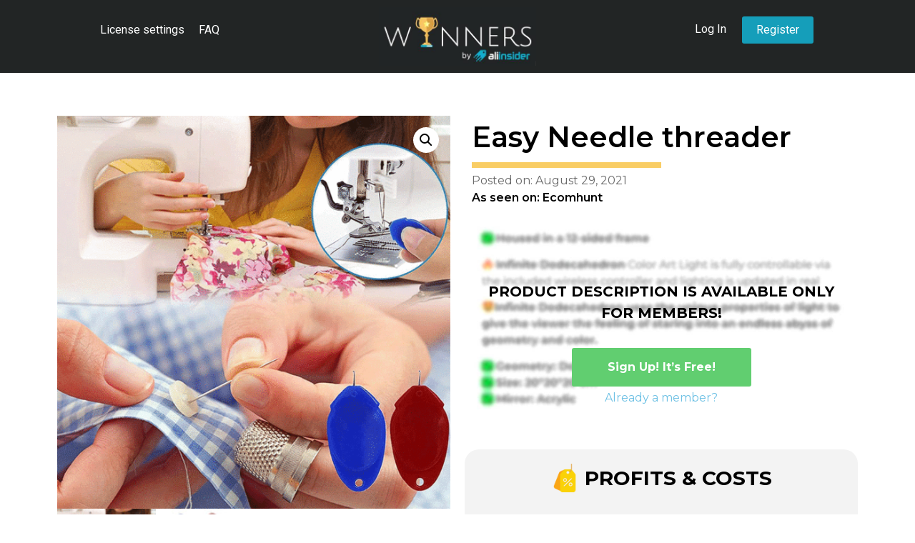

--- FILE ---
content_type: text/html; charset=UTF-8
request_url: https://aliinsider-winners.com/product/easy-needle-threader/
body_size: 26241
content:
<!doctype html>
<html lang="en-US">
<head>
	<meta charset="UTF-8">
	<meta name="viewport" content="width=device-width, initial-scale=1">
	<link rel="profile" href="https://gmpg.org/xfn/11">
	<title>Easy Needle threader &#8211; Dropshipping Winning Products</title>
<meta name='robots' content='max-image-preview:large' />
<link rel='dns-prefetch' href='//www.googletagmanager.com' />
<link rel="alternate" type="application/rss+xml" title="Dropshipping Winning Products &raquo; Feed" href="https://aliinsider-winners.com/feed/" />
<link rel="alternate" type="application/rss+xml" title="Dropshipping Winning Products &raquo; Comments Feed" href="https://aliinsider-winners.com/comments/feed/" />
<link rel="alternate" type="application/rss+xml" title="Dropshipping Winning Products &raquo; Easy Needle threader Comments Feed" href="https://aliinsider-winners.com/product/easy-needle-threader/feed/" />
<script>
window._wpemojiSettings = {"baseUrl":"https:\/\/s.w.org\/images\/core\/emoji\/14.0.0\/72x72\/","ext":".png","svgUrl":"https:\/\/s.w.org\/images\/core\/emoji\/14.0.0\/svg\/","svgExt":".svg","source":{"concatemoji":"https:\/\/aliinsider-winners.com\/wp-includes\/js\/wp-emoji-release.min.js?ver=6.4.7"}};
/*! This file is auto-generated */
!function(i,n){var o,s,e;function c(e){try{var t={supportTests:e,timestamp:(new Date).valueOf()};sessionStorage.setItem(o,JSON.stringify(t))}catch(e){}}function p(e,t,n){e.clearRect(0,0,e.canvas.width,e.canvas.height),e.fillText(t,0,0);var t=new Uint32Array(e.getImageData(0,0,e.canvas.width,e.canvas.height).data),r=(e.clearRect(0,0,e.canvas.width,e.canvas.height),e.fillText(n,0,0),new Uint32Array(e.getImageData(0,0,e.canvas.width,e.canvas.height).data));return t.every(function(e,t){return e===r[t]})}function u(e,t,n){switch(t){case"flag":return n(e,"\ud83c\udff3\ufe0f\u200d\u26a7\ufe0f","\ud83c\udff3\ufe0f\u200b\u26a7\ufe0f")?!1:!n(e,"\ud83c\uddfa\ud83c\uddf3","\ud83c\uddfa\u200b\ud83c\uddf3")&&!n(e,"\ud83c\udff4\udb40\udc67\udb40\udc62\udb40\udc65\udb40\udc6e\udb40\udc67\udb40\udc7f","\ud83c\udff4\u200b\udb40\udc67\u200b\udb40\udc62\u200b\udb40\udc65\u200b\udb40\udc6e\u200b\udb40\udc67\u200b\udb40\udc7f");case"emoji":return!n(e,"\ud83e\udef1\ud83c\udffb\u200d\ud83e\udef2\ud83c\udfff","\ud83e\udef1\ud83c\udffb\u200b\ud83e\udef2\ud83c\udfff")}return!1}function f(e,t,n){var r="undefined"!=typeof WorkerGlobalScope&&self instanceof WorkerGlobalScope?new OffscreenCanvas(300,150):i.createElement("canvas"),a=r.getContext("2d",{willReadFrequently:!0}),o=(a.textBaseline="top",a.font="600 32px Arial",{});return e.forEach(function(e){o[e]=t(a,e,n)}),o}function t(e){var t=i.createElement("script");t.src=e,t.defer=!0,i.head.appendChild(t)}"undefined"!=typeof Promise&&(o="wpEmojiSettingsSupports",s=["flag","emoji"],n.supports={everything:!0,everythingExceptFlag:!0},e=new Promise(function(e){i.addEventListener("DOMContentLoaded",e,{once:!0})}),new Promise(function(t){var n=function(){try{var e=JSON.parse(sessionStorage.getItem(o));if("object"==typeof e&&"number"==typeof e.timestamp&&(new Date).valueOf()<e.timestamp+604800&&"object"==typeof e.supportTests)return e.supportTests}catch(e){}return null}();if(!n){if("undefined"!=typeof Worker&&"undefined"!=typeof OffscreenCanvas&&"undefined"!=typeof URL&&URL.createObjectURL&&"undefined"!=typeof Blob)try{var e="postMessage("+f.toString()+"("+[JSON.stringify(s),u.toString(),p.toString()].join(",")+"));",r=new Blob([e],{type:"text/javascript"}),a=new Worker(URL.createObjectURL(r),{name:"wpTestEmojiSupports"});return void(a.onmessage=function(e){c(n=e.data),a.terminate(),t(n)})}catch(e){}c(n=f(s,u,p))}t(n)}).then(function(e){for(var t in e)n.supports[t]=e[t],n.supports.everything=n.supports.everything&&n.supports[t],"flag"!==t&&(n.supports.everythingExceptFlag=n.supports.everythingExceptFlag&&n.supports[t]);n.supports.everythingExceptFlag=n.supports.everythingExceptFlag&&!n.supports.flag,n.DOMReady=!1,n.readyCallback=function(){n.DOMReady=!0}}).then(function(){return e}).then(function(){var e;n.supports.everything||(n.readyCallback(),(e=n.source||{}).concatemoji?t(e.concatemoji):e.wpemoji&&e.twemoji&&(t(e.twemoji),t(e.wpemoji)))}))}((window,document),window._wpemojiSettings);
</script>
<style id='wp-emoji-styles-inline-css'>

	img.wp-smiley, img.emoji {
		display: inline !important;
		border: none !important;
		box-shadow: none !important;
		height: 1em !important;
		width: 1em !important;
		margin: 0 0.07em !important;
		vertical-align: -0.1em !important;
		background: none !important;
		padding: 0 !important;
	}
</style>
<link rel='stylesheet' id='wp-block-library-css' href='https://aliinsider-winners.com/wp-includes/css/dist/block-library/style.min.css?ver=6.4.7' media='all' />
<style id='classic-theme-styles-inline-css'>
/*! This file is auto-generated */
.wp-block-button__link{color:#fff;background-color:#32373c;border-radius:9999px;box-shadow:none;text-decoration:none;padding:calc(.667em + 2px) calc(1.333em + 2px);font-size:1.125em}.wp-block-file__button{background:#32373c;color:#fff;text-decoration:none}
</style>
<style id='global-styles-inline-css'>
body{--wp--preset--color--black: #000000;--wp--preset--color--cyan-bluish-gray: #abb8c3;--wp--preset--color--white: #ffffff;--wp--preset--color--pale-pink: #f78da7;--wp--preset--color--vivid-red: #cf2e2e;--wp--preset--color--luminous-vivid-orange: #ff6900;--wp--preset--color--luminous-vivid-amber: #fcb900;--wp--preset--color--light-green-cyan: #7bdcb5;--wp--preset--color--vivid-green-cyan: #00d084;--wp--preset--color--pale-cyan-blue: #8ed1fc;--wp--preset--color--vivid-cyan-blue: #0693e3;--wp--preset--color--vivid-purple: #9b51e0;--wp--preset--gradient--vivid-cyan-blue-to-vivid-purple: linear-gradient(135deg,rgba(6,147,227,1) 0%,rgb(155,81,224) 100%);--wp--preset--gradient--light-green-cyan-to-vivid-green-cyan: linear-gradient(135deg,rgb(122,220,180) 0%,rgb(0,208,130) 100%);--wp--preset--gradient--luminous-vivid-amber-to-luminous-vivid-orange: linear-gradient(135deg,rgba(252,185,0,1) 0%,rgba(255,105,0,1) 100%);--wp--preset--gradient--luminous-vivid-orange-to-vivid-red: linear-gradient(135deg,rgba(255,105,0,1) 0%,rgb(207,46,46) 100%);--wp--preset--gradient--very-light-gray-to-cyan-bluish-gray: linear-gradient(135deg,rgb(238,238,238) 0%,rgb(169,184,195) 100%);--wp--preset--gradient--cool-to-warm-spectrum: linear-gradient(135deg,rgb(74,234,220) 0%,rgb(151,120,209) 20%,rgb(207,42,186) 40%,rgb(238,44,130) 60%,rgb(251,105,98) 80%,rgb(254,248,76) 100%);--wp--preset--gradient--blush-light-purple: linear-gradient(135deg,rgb(255,206,236) 0%,rgb(152,150,240) 100%);--wp--preset--gradient--blush-bordeaux: linear-gradient(135deg,rgb(254,205,165) 0%,rgb(254,45,45) 50%,rgb(107,0,62) 100%);--wp--preset--gradient--luminous-dusk: linear-gradient(135deg,rgb(255,203,112) 0%,rgb(199,81,192) 50%,rgb(65,88,208) 100%);--wp--preset--gradient--pale-ocean: linear-gradient(135deg,rgb(255,245,203) 0%,rgb(182,227,212) 50%,rgb(51,167,181) 100%);--wp--preset--gradient--electric-grass: linear-gradient(135deg,rgb(202,248,128) 0%,rgb(113,206,126) 100%);--wp--preset--gradient--midnight: linear-gradient(135deg,rgb(2,3,129) 0%,rgb(40,116,252) 100%);--wp--preset--font-size--small: 13px;--wp--preset--font-size--medium: 20px;--wp--preset--font-size--large: 36px;--wp--preset--font-size--x-large: 42px;--wp--preset--font-family--inter: "Inter", sans-serif;--wp--preset--font-family--cardo: Cardo;--wp--preset--spacing--20: 0.44rem;--wp--preset--spacing--30: 0.67rem;--wp--preset--spacing--40: 1rem;--wp--preset--spacing--50: 1.5rem;--wp--preset--spacing--60: 2.25rem;--wp--preset--spacing--70: 3.38rem;--wp--preset--spacing--80: 5.06rem;--wp--preset--shadow--natural: 6px 6px 9px rgba(0, 0, 0, 0.2);--wp--preset--shadow--deep: 12px 12px 50px rgba(0, 0, 0, 0.4);--wp--preset--shadow--sharp: 6px 6px 0px rgba(0, 0, 0, 0.2);--wp--preset--shadow--outlined: 6px 6px 0px -3px rgba(255, 255, 255, 1), 6px 6px rgba(0, 0, 0, 1);--wp--preset--shadow--crisp: 6px 6px 0px rgba(0, 0, 0, 1);}:where(.is-layout-flex){gap: 0.5em;}:where(.is-layout-grid){gap: 0.5em;}body .is-layout-flow > .alignleft{float: left;margin-inline-start: 0;margin-inline-end: 2em;}body .is-layout-flow > .alignright{float: right;margin-inline-start: 2em;margin-inline-end: 0;}body .is-layout-flow > .aligncenter{margin-left: auto !important;margin-right: auto !important;}body .is-layout-constrained > .alignleft{float: left;margin-inline-start: 0;margin-inline-end: 2em;}body .is-layout-constrained > .alignright{float: right;margin-inline-start: 2em;margin-inline-end: 0;}body .is-layout-constrained > .aligncenter{margin-left: auto !important;margin-right: auto !important;}body .is-layout-constrained > :where(:not(.alignleft):not(.alignright):not(.alignfull)){max-width: var(--wp--style--global--content-size);margin-left: auto !important;margin-right: auto !important;}body .is-layout-constrained > .alignwide{max-width: var(--wp--style--global--wide-size);}body .is-layout-flex{display: flex;}body .is-layout-flex{flex-wrap: wrap;align-items: center;}body .is-layout-flex > *{margin: 0;}body .is-layout-grid{display: grid;}body .is-layout-grid > *{margin: 0;}:where(.wp-block-columns.is-layout-flex){gap: 2em;}:where(.wp-block-columns.is-layout-grid){gap: 2em;}:where(.wp-block-post-template.is-layout-flex){gap: 1.25em;}:where(.wp-block-post-template.is-layout-grid){gap: 1.25em;}.has-black-color{color: var(--wp--preset--color--black) !important;}.has-cyan-bluish-gray-color{color: var(--wp--preset--color--cyan-bluish-gray) !important;}.has-white-color{color: var(--wp--preset--color--white) !important;}.has-pale-pink-color{color: var(--wp--preset--color--pale-pink) !important;}.has-vivid-red-color{color: var(--wp--preset--color--vivid-red) !important;}.has-luminous-vivid-orange-color{color: var(--wp--preset--color--luminous-vivid-orange) !important;}.has-luminous-vivid-amber-color{color: var(--wp--preset--color--luminous-vivid-amber) !important;}.has-light-green-cyan-color{color: var(--wp--preset--color--light-green-cyan) !important;}.has-vivid-green-cyan-color{color: var(--wp--preset--color--vivid-green-cyan) !important;}.has-pale-cyan-blue-color{color: var(--wp--preset--color--pale-cyan-blue) !important;}.has-vivid-cyan-blue-color{color: var(--wp--preset--color--vivid-cyan-blue) !important;}.has-vivid-purple-color{color: var(--wp--preset--color--vivid-purple) !important;}.has-black-background-color{background-color: var(--wp--preset--color--black) !important;}.has-cyan-bluish-gray-background-color{background-color: var(--wp--preset--color--cyan-bluish-gray) !important;}.has-white-background-color{background-color: var(--wp--preset--color--white) !important;}.has-pale-pink-background-color{background-color: var(--wp--preset--color--pale-pink) !important;}.has-vivid-red-background-color{background-color: var(--wp--preset--color--vivid-red) !important;}.has-luminous-vivid-orange-background-color{background-color: var(--wp--preset--color--luminous-vivid-orange) !important;}.has-luminous-vivid-amber-background-color{background-color: var(--wp--preset--color--luminous-vivid-amber) !important;}.has-light-green-cyan-background-color{background-color: var(--wp--preset--color--light-green-cyan) !important;}.has-vivid-green-cyan-background-color{background-color: var(--wp--preset--color--vivid-green-cyan) !important;}.has-pale-cyan-blue-background-color{background-color: var(--wp--preset--color--pale-cyan-blue) !important;}.has-vivid-cyan-blue-background-color{background-color: var(--wp--preset--color--vivid-cyan-blue) !important;}.has-vivid-purple-background-color{background-color: var(--wp--preset--color--vivid-purple) !important;}.has-black-border-color{border-color: var(--wp--preset--color--black) !important;}.has-cyan-bluish-gray-border-color{border-color: var(--wp--preset--color--cyan-bluish-gray) !important;}.has-white-border-color{border-color: var(--wp--preset--color--white) !important;}.has-pale-pink-border-color{border-color: var(--wp--preset--color--pale-pink) !important;}.has-vivid-red-border-color{border-color: var(--wp--preset--color--vivid-red) !important;}.has-luminous-vivid-orange-border-color{border-color: var(--wp--preset--color--luminous-vivid-orange) !important;}.has-luminous-vivid-amber-border-color{border-color: var(--wp--preset--color--luminous-vivid-amber) !important;}.has-light-green-cyan-border-color{border-color: var(--wp--preset--color--light-green-cyan) !important;}.has-vivid-green-cyan-border-color{border-color: var(--wp--preset--color--vivid-green-cyan) !important;}.has-pale-cyan-blue-border-color{border-color: var(--wp--preset--color--pale-cyan-blue) !important;}.has-vivid-cyan-blue-border-color{border-color: var(--wp--preset--color--vivid-cyan-blue) !important;}.has-vivid-purple-border-color{border-color: var(--wp--preset--color--vivid-purple) !important;}.has-vivid-cyan-blue-to-vivid-purple-gradient-background{background: var(--wp--preset--gradient--vivid-cyan-blue-to-vivid-purple) !important;}.has-light-green-cyan-to-vivid-green-cyan-gradient-background{background: var(--wp--preset--gradient--light-green-cyan-to-vivid-green-cyan) !important;}.has-luminous-vivid-amber-to-luminous-vivid-orange-gradient-background{background: var(--wp--preset--gradient--luminous-vivid-amber-to-luminous-vivid-orange) !important;}.has-luminous-vivid-orange-to-vivid-red-gradient-background{background: var(--wp--preset--gradient--luminous-vivid-orange-to-vivid-red) !important;}.has-very-light-gray-to-cyan-bluish-gray-gradient-background{background: var(--wp--preset--gradient--very-light-gray-to-cyan-bluish-gray) !important;}.has-cool-to-warm-spectrum-gradient-background{background: var(--wp--preset--gradient--cool-to-warm-spectrum) !important;}.has-blush-light-purple-gradient-background{background: var(--wp--preset--gradient--blush-light-purple) !important;}.has-blush-bordeaux-gradient-background{background: var(--wp--preset--gradient--blush-bordeaux) !important;}.has-luminous-dusk-gradient-background{background: var(--wp--preset--gradient--luminous-dusk) !important;}.has-pale-ocean-gradient-background{background: var(--wp--preset--gradient--pale-ocean) !important;}.has-electric-grass-gradient-background{background: var(--wp--preset--gradient--electric-grass) !important;}.has-midnight-gradient-background{background: var(--wp--preset--gradient--midnight) !important;}.has-small-font-size{font-size: var(--wp--preset--font-size--small) !important;}.has-medium-font-size{font-size: var(--wp--preset--font-size--medium) !important;}.has-large-font-size{font-size: var(--wp--preset--font-size--large) !important;}.has-x-large-font-size{font-size: var(--wp--preset--font-size--x-large) !important;}
.wp-block-navigation a:where(:not(.wp-element-button)){color: inherit;}
:where(.wp-block-post-template.is-layout-flex){gap: 1.25em;}:where(.wp-block-post-template.is-layout-grid){gap: 1.25em;}
:where(.wp-block-columns.is-layout-flex){gap: 2em;}:where(.wp-block-columns.is-layout-grid){gap: 2em;}
.wp-block-pullquote{font-size: 1.5em;line-height: 1.6;}
</style>
<link rel='stylesheet' id='photoswipe-css' href='https://aliinsider-winners.com/wp-content/plugins/woocommerce/assets/css/photoswipe/photoswipe.min.css?ver=9.1.5' media='all' />
<link rel='stylesheet' id='photoswipe-default-skin-css' href='https://aliinsider-winners.com/wp-content/plugins/woocommerce/assets/css/photoswipe/default-skin/default-skin.min.css?ver=9.1.5' media='all' />
<link rel='stylesheet' id='woocommerce-layout-css' href='https://aliinsider-winners.com/wp-content/plugins/woocommerce/assets/css/woocommerce-layout.css?ver=9.1.5' media='all' />
<link rel='stylesheet' id='woocommerce-smallscreen-css' href='https://aliinsider-winners.com/wp-content/plugins/woocommerce/assets/css/woocommerce-smallscreen.css?ver=9.1.5' media='only screen and (max-width: 768px)' />
<link rel='stylesheet' id='woocommerce-general-css' href='https://aliinsider-winners.com/wp-content/plugins/woocommerce/assets/css/woocommerce.css?ver=9.1.5' media='all' />
<style id='woocommerce-inline-inline-css'>
.woocommerce form .form-row .required { visibility: visible; }
</style>
<link rel='stylesheet' id='search-filter-plugin-styles-css' href='https://aliinsider-winners.com/wp-content/plugins/search-filter-pro/public/assets/css/search-filter.min.css?ver=2.5.17' media='all' />
<link rel='stylesheet' id='hello-elementor-css' href='https://aliinsider-winners.com/wp-content/themes/hello-elementor/style.min.css?ver=3.0.1' media='all' />
<link rel='stylesheet' id='hello-elementor-theme-style-css' href='https://aliinsider-winners.com/wp-content/themes/hello-elementor/theme.min.css?ver=3.0.1' media='all' />
<link rel='stylesheet' id='hello-elementor-header-footer-css' href='https://aliinsider-winners.com/wp-content/themes/hello-elementor/header-footer.min.css?ver=3.0.1' media='all' />
<link rel='stylesheet' id='elementor-frontend-css' href='https://aliinsider-winners.com/wp-content/plugins/elementor/assets/css/frontend-lite.min.css?ver=3.19.4' media='all' />
<link rel='stylesheet' id='elementor-post-7-css' href='https://aliinsider-winners.com/wp-content/uploads/elementor/css/post-7.css?ver=1709140177' media='all' />
<link rel='stylesheet' id='elementor-icons-css' href='https://aliinsider-winners.com/wp-content/plugins/elementor/assets/lib/eicons/css/elementor-icons.min.css?ver=5.29.0' media='all' />
<link rel='stylesheet' id='swiper-css' href='https://aliinsider-winners.com/wp-content/plugins/elementor/assets/lib/swiper/css/swiper.min.css?ver=5.3.6' media='all' />
<link rel='stylesheet' id='elementor-pro-css' href='https://aliinsider-winners.com/wp-content/plugins/elementor-pro/assets/css/frontend-lite.min.css?ver=3.19.3' media='all' />
<link rel='stylesheet' id='elementor-global-css' href='https://aliinsider-winners.com/wp-content/uploads/elementor/css/global.css?ver=1709140177' media='all' />
<link rel='stylesheet' id='elementor-post-1514-css' href='https://aliinsider-winners.com/wp-content/uploads/elementor/css/post-1514.css?ver=1709140177' media='all' />
<link rel='stylesheet' id='elementor-post-1556-css' href='https://aliinsider-winners.com/wp-content/uploads/elementor/css/post-1556.css?ver=1709140178' media='all' />
<link rel='stylesheet' id='elementor-post-81-css' href='https://aliinsider-winners.com/wp-content/uploads/elementor/css/post-81.css?ver=1709140330' media='all' />
<link rel='stylesheet' id='ecs-styles-css' href='https://aliinsider-winners.com/wp-content/plugins/ele-custom-skin/assets/css/ecs-style.css?ver=3.1.7' media='all' />
<link rel='stylesheet' id='elementor-post-58-css' href='https://aliinsider-winners.com/wp-content/uploads/elementor/css/post-58.css?ver=1662808376' media='all' />
<link rel='stylesheet' id='elementor-post-12897-css' href='https://aliinsider-winners.com/wp-content/uploads/elementor/css/post-12897.css?ver=1663671881' media='all' />
<link rel='stylesheet' id='google-fonts-1-css' href='https://fonts.googleapis.com/css?family=Montserrat%3A100%2C100italic%2C200%2C200italic%2C300%2C300italic%2C400%2C400italic%2C500%2C500italic%2C600%2C600italic%2C700%2C700italic%2C800%2C800italic%2C900%2C900italic%7CRoboto%3A100%2C100italic%2C200%2C200italic%2C300%2C300italic%2C400%2C400italic%2C500%2C500italic%2C600%2C600italic%2C700%2C700italic%2C800%2C800italic%2C900%2C900italic&#038;display=auto&#038;ver=6.4.7' media='all' />
<link rel='stylesheet' id='elementor-icons-shared-0-css' href='https://aliinsider-winners.com/wp-content/plugins/elementor/assets/lib/font-awesome/css/fontawesome.min.css?ver=5.15.3' media='all' />
<link rel='stylesheet' id='elementor-icons-fa-brands-css' href='https://aliinsider-winners.com/wp-content/plugins/elementor/assets/lib/font-awesome/css/brands.min.css?ver=5.15.3' media='all' />
<link rel='stylesheet' id='elementor-icons-fa-solid-css' href='https://aliinsider-winners.com/wp-content/plugins/elementor/assets/lib/font-awesome/css/solid.min.css?ver=5.15.3' media='all' />
<link rel="preconnect" href="https://fonts.gstatic.com/" crossorigin><script id="google-analytics-opt-out-js-after">
			var gaProperty = 'UA-219690087-1';
			var disableStr = 'ga-disable-' + gaProperty;
			if ( document.cookie.indexOf( disableStr + '=true' ) > -1 ) {
				window[disableStr] = true;
			}
			function gaOptout() {
				document.cookie = disableStr + '=true; expires=Thu, 31 Dec 2099 23:59:59 UTC; path=/';
				window[disableStr] = true;
			}
</script>
<script async src="https://www.googletagmanager.com/gtag/js?id=UA-219690087-1" id="google-tag-manager-js"></script>
<script id="google-tag-manager-js-after">
		window.dataLayer = window.dataLayer || [];
		function gtag(){dataLayer.push(arguments);}
		gtag('js', new Date());
		gtag('set', 'developer_id.dOGY3NW', true);

		gtag('config', 'UA-219690087-1', {
			'allow_google_signals': true,
			'link_attribution': false,
			'anonymize_ip': true,
			'linker':{
				'domains': [],
				'allow_incoming': false,
			},
			'custom_map': {
				'dimension1': 'logged_in'
			},
			'logged_in': 'no'
		} );

		
		
</script>
<script src="https://aliinsider-winners.com/wp-includes/js/jquery/jquery.min.js?ver=3.7.1" id="jquery-core-js"></script>
<script src="https://aliinsider-winners.com/wp-includes/js/jquery/jquery-migrate.min.js?ver=3.4.1" id="jquery-migrate-js"></script>
<script src="https://aliinsider-winners.com/wp-content/plugins/woocommerce/assets/js/jquery-blockui/jquery.blockUI.min.js?ver=2.7.0-wc.9.1.5" id="jquery-blockui-js" defer data-wp-strategy="defer"></script>
<script id="wc-add-to-cart-js-extra">
var wc_add_to_cart_params = {"ajax_url":"\/wp-admin\/admin-ajax.php","wc_ajax_url":"\/?wc-ajax=%%endpoint%%","i18n_view_cart":"View cart","cart_url":"https:\/\/aliinsider-winners.com\/cart\/","is_cart":"","cart_redirect_after_add":"no"};
</script>
<script src="https://aliinsider-winners.com/wp-content/plugins/woocommerce/assets/js/frontend/add-to-cart.min.js?ver=9.1.5" id="wc-add-to-cart-js" defer data-wp-strategy="defer"></script>
<script src="https://aliinsider-winners.com/wp-content/plugins/woocommerce/assets/js/zoom/jquery.zoom.min.js?ver=1.7.21-wc.9.1.5" id="zoom-js" defer data-wp-strategy="defer"></script>
<script src="https://aliinsider-winners.com/wp-content/plugins/woocommerce/assets/js/flexslider/jquery.flexslider.min.js?ver=2.7.2-wc.9.1.5" id="flexslider-js" defer data-wp-strategy="defer"></script>
<script src="https://aliinsider-winners.com/wp-content/plugins/woocommerce/assets/js/photoswipe/photoswipe.min.js?ver=4.1.1-wc.9.1.5" id="photoswipe-js" defer data-wp-strategy="defer"></script>
<script src="https://aliinsider-winners.com/wp-content/plugins/woocommerce/assets/js/photoswipe/photoswipe-ui-default.min.js?ver=4.1.1-wc.9.1.5" id="photoswipe-ui-default-js" defer data-wp-strategy="defer"></script>
<script id="wc-single-product-js-extra">
var wc_single_product_params = {"i18n_required_rating_text":"Please select a rating","review_rating_required":"yes","flexslider":{"rtl":false,"animation":"slide","smoothHeight":true,"directionNav":false,"controlNav":"thumbnails","slideshow":false,"animationSpeed":500,"animationLoop":false,"allowOneSlide":false},"zoom_enabled":"1","zoom_options":[],"photoswipe_enabled":"1","photoswipe_options":{"shareEl":false,"closeOnScroll":false,"history":false,"hideAnimationDuration":0,"showAnimationDuration":0},"flexslider_enabled":"1"};
</script>
<script src="https://aliinsider-winners.com/wp-content/plugins/woocommerce/assets/js/frontend/single-product.min.js?ver=9.1.5" id="wc-single-product-js" defer data-wp-strategy="defer"></script>
<script src="https://aliinsider-winners.com/wp-content/plugins/woocommerce/assets/js/js-cookie/js.cookie.min.js?ver=2.1.4-wc.9.1.5" id="js-cookie-js" defer data-wp-strategy="defer"></script>
<script id="woocommerce-js-extra">
var woocommerce_params = {"ajax_url":"\/wp-admin\/admin-ajax.php","wc_ajax_url":"\/?wc-ajax=%%endpoint%%"};
</script>
<script src="https://aliinsider-winners.com/wp-content/plugins/woocommerce/assets/js/frontend/woocommerce.min.js?ver=9.1.5" id="woocommerce-js" defer data-wp-strategy="defer"></script>
<script id="search-filter-plugin-build-js-extra">
var SF_LDATA = {"ajax_url":"https:\/\/aliinsider-winners.com\/wp-admin\/admin-ajax.php","home_url":"https:\/\/aliinsider-winners.com\/","extensions":[]};
</script>
<script src="https://aliinsider-winners.com/wp-content/plugins/search-filter-pro/public/assets/js/search-filter-build.min.js?ver=2.5.17" id="search-filter-plugin-build-js"></script>
<script src="https://aliinsider-winners.com/wp-content/plugins/search-filter-pro/public/assets/js/chosen.jquery.min.js?ver=2.5.17" id="search-filter-plugin-chosen-js"></script>
<script id="ecs_ajax_load-js-extra">
var ecs_ajax_params = {"ajaxurl":"https:\/\/aliinsider-winners.com\/wp-admin\/admin-ajax.php","posts":"{\"page\":0,\"product\":\"easy-needle-threader\",\"post_type\":\"product\",\"name\":\"easy-needle-threader\",\"error\":\"\",\"m\":\"\",\"p\":0,\"post_parent\":\"\",\"subpost\":\"\",\"subpost_id\":\"\",\"attachment\":\"\",\"attachment_id\":0,\"pagename\":\"\",\"page_id\":0,\"second\":\"\",\"minute\":\"\",\"hour\":\"\",\"day\":0,\"monthnum\":0,\"year\":0,\"w\":0,\"category_name\":\"\",\"tag\":\"\",\"cat\":\"\",\"tag_id\":\"\",\"author\":\"\",\"author_name\":\"\",\"feed\":\"\",\"tb\":\"\",\"paged\":0,\"meta_key\":\"\",\"meta_value\":\"\",\"preview\":\"\",\"s\":\"\",\"sentence\":\"\",\"title\":\"\",\"fields\":\"\",\"menu_order\":\"\",\"embed\":\"\",\"category__in\":[],\"category__not_in\":[],\"category__and\":[],\"post__in\":[],\"post__not_in\":[],\"post_name__in\":[],\"tag__in\":[],\"tag__not_in\":[],\"tag__and\":[],\"tag_slug__in\":[],\"tag_slug__and\":[],\"post_parent__in\":[],\"post_parent__not_in\":[],\"author__in\":[],\"author__not_in\":[],\"search_columns\":[],\"ignore_sticky_posts\":false,\"suppress_filters\":false,\"cache_results\":true,\"update_post_term_cache\":true,\"update_menu_item_cache\":false,\"lazy_load_term_meta\":true,\"update_post_meta_cache\":true,\"posts_per_page\":15,\"nopaging\":false,\"comments_per_page\":\"20\",\"no_found_rows\":false,\"order\":\"DESC\"}"};
</script>
<script src="https://aliinsider-winners.com/wp-content/plugins/ele-custom-skin/assets/js/ecs_ajax_pagination.js?ver=3.1.7" id="ecs_ajax_load-js"></script>
<script src="https://aliinsider-winners.com/wp-content/plugins/ele-custom-skin/assets/js/ecs.js?ver=3.1.7" id="ecs-script-js"></script>
<link rel="https://api.w.org/" href="https://aliinsider-winners.com/wp-json/" /><link rel="alternate" type="application/json" href="https://aliinsider-winners.com/wp-json/wp/v2/product/2697" /><link rel="EditURI" type="application/rsd+xml" title="RSD" href="https://aliinsider-winners.com/xmlrpc.php?rsd" />
<meta name="generator" content="WordPress 6.4.7" />
<meta name="generator" content="WooCommerce 9.1.5" />
<link rel="canonical" href="https://aliinsider-winners.com/product/easy-needle-threader/" />
<link rel='shortlink' href='https://aliinsider-winners.com/?p=2697' />
<link rel="alternate" type="application/json+oembed" href="https://aliinsider-winners.com/wp-json/oembed/1.0/embed?url=https%3A%2F%2Faliinsider-winners.com%2Fproduct%2Feasy-needle-threader%2F" />
<link rel="alternate" type="text/xml+oembed" href="https://aliinsider-winners.com/wp-json/oembed/1.0/embed?url=https%3A%2F%2Faliinsider-winners.com%2Fproduct%2Feasy-needle-threader%2F&#038;format=xml" />
<!-- Meta Pixel Code -->
<script>
  !function(f,b,e,v,n,t,s)
  {if(f.fbq)return;n=f.fbq=function(){n.callMethod?
  n.callMethod.apply(n,arguments):n.queue.push(arguments)};
  if(!f._fbq)f._fbq=n;n.push=n;n.loaded=!0;n.version='2.0';
  n.queue=[];t=b.createElement(e);t.async=!0;
  t.src=v;s=b.getElementsByTagName(e)[0];
  s.parentNode.insertBefore(t,s)}(window, document,'script',
  'https://connect.facebook.net/en_US/fbevents.js');
  fbq('init', '632115307885172');
  fbq('track', 'PageView');
</script>
<noscript><img height="1" width="1" style="display:none"
  src="https://www.facebook.com/tr?id=632115307885172&ev=PageView&noscript=1"
/></noscript>
<!-- End Meta Pixel Code -->

<meta name="facebook-domain-verification" content="mduqbmlihf0bhombsrx1zq9c17vy14" />	<noscript><style>.woocommerce-product-gallery{ opacity: 1 !important; }</style></noscript>
	<meta name="generator" content="Elementor 3.19.4; features: e_optimized_assets_loading, e_optimized_css_loading, additional_custom_breakpoints, block_editor_assets_optimize, e_image_loading_optimization; settings: css_print_method-external, google_font-enabled, font_display-auto">
<style id='wp-fonts-local'>
@font-face{font-family:Inter;font-style:normal;font-weight:300 900;font-display:fallback;src:url('https://aliinsider-winners.com/wp-content/plugins/woocommerce/assets/fonts/Inter-VariableFont_slnt,wght.woff2') format('woff2');font-stretch:normal;}
@font-face{font-family:Cardo;font-style:normal;font-weight:400;font-display:fallback;src:url('https://aliinsider-winners.com/wp-content/plugins/woocommerce/assets/fonts/cardo_normal_400.woff2') format('woff2');}
</style>
<link rel="icon" href="https://aliinsider-winners.com/wp-content/uploads/2021/11/cropped-winners-icon-32x32.png" sizes="32x32" />
<link rel="icon" href="https://aliinsider-winners.com/wp-content/uploads/2021/11/cropped-winners-icon-192x192.png" sizes="192x192" />
<link rel="apple-touch-icon" href="https://aliinsider-winners.com/wp-content/uploads/2021/11/cropped-winners-icon-180x180.png" />
<meta name="msapplication-TileImage" content="https://aliinsider-winners.com/wp-content/uploads/2021/11/cropped-winners-icon-270x270.png" />
</head>
<body class="product-template-default single single-product postid-2697 wp-custom-logo theme-hello-elementor woocommerce woocommerce-page woocommerce-no-js elementor-default elementor-template-full-width elementor-kit-7 elementor-page-81">


<a class="skip-link screen-reader-text" href="#content">Skip to content</a>

		<header data-elementor-type="header" data-elementor-id="1514" class="elementor elementor-1514 elementor-location-header" data-elementor-post-type="elementor_library">
					<section class="elementor-section elementor-top-section elementor-element elementor-element-c02f02d elementor-hidden-desktop elementor-hidden-tablet elementor-section-boxed elementor-section-height-default elementor-section-height-default" data-id="c02f02d" data-element_type="section" data-settings="{&quot;background_background&quot;:&quot;classic&quot;}">
						<div class="elementor-container elementor-column-gap-default">
					<div class="elementor-column elementor-col-50 elementor-top-column elementor-element elementor-element-294c1f4" data-id="294c1f4" data-element_type="column">
			<div class="elementor-widget-wrap elementor-element-populated">
						<div class="elementor-element elementor-element-6b149f0 elementor-widget elementor-widget-html" data-id="6b149f0" data-element_type="widget" data-widget_type="html.default">
				<div class="elementor-widget-container">
			<div style="float:left;text-align:left;padding-left:10px;padding-top:10px;">
    <div style="display:block;color:#ffffff;float:left;"><a href="https://aliinsider-winners.com/activate-license/" id="license-settings"  style="cursor:pointer;color:#ffffff;">License settings</a></div>
    <div style="display:block;color:#ffffff;float:left;padding-left:15px;"><a href="https://aliinsider-winners.com/instructions/" id="license-settings"  style="cursor:pointer;color:#ffffff;">FAQ</a></div>
</div>
<div style="float:right;text-align:right;">
    <div style="display:none;color:#ffffff;float:left;padding-top:10px;padding-right:20px;" id="ai-loginBox-mob"><span id="ai-login-mob"  style="cursor:pointer;">Log In</span></div>
    <div style="display:none;color:#ffffff;float:left;padding-top:10px;padding-right:20px;" id="ai-logoutBox-mob"><span id="ai-logout-mob" style="cursor:pointer;">Log Out</span></div>
    <a style="display:none;color:#ffffff;border-radius:3px;width:100px;float:left;" id="ai-register-mob" class="aliinsider-page-button" href="https://aliinsider-winners.com/register/" >Register</a>
</div>		</div>
				</div>
					</div>
		</div>
				<div class="elementor-column elementor-col-50 elementor-top-column elementor-element elementor-element-4f89e61" data-id="4f89e61" data-element_type="column">
			<div class="elementor-widget-wrap elementor-element-populated">
						<div class="elementor-element elementor-element-019a764 elementor-widget elementor-widget-theme-site-logo elementor-widget-image" data-id="019a764" data-element_type="widget" width="220" height="82" data-widget_type="theme-site-logo.default">
				<div class="elementor-widget-container">
			<style>/*! elementor - v3.19.0 - 28-02-2024 */
.elementor-widget-image{text-align:center}.elementor-widget-image a{display:inline-block}.elementor-widget-image a img[src$=".svg"]{width:48px}.elementor-widget-image img{vertical-align:middle;display:inline-block}</style>						<a href="https://aliinsider-winners.com">
			<img fetchpriority="high" width="450" height="168" src="https://aliinsider-winners.com/wp-content/uploads/2021/11/winners-logo-3.jpg" class="attachment-full size-full wp-image-1526" alt="winners aliinsider logo" srcset="https://aliinsider-winners.com/wp-content/uploads/2021/11/winners-logo-3.jpg 450w, https://aliinsider-winners.com/wp-content/uploads/2021/11/winners-logo-3-300x112.jpg 300w" sizes="(max-width: 450px) 100vw, 450px" />				</a>
									</div>
				</div>
					</div>
		</div>
					</div>
		</section>
				<section class="elementor-section elementor-top-section elementor-element elementor-element-55c1c3e elementor-hidden-mobile elementor-section-boxed elementor-section-height-default elementor-section-height-default" data-id="55c1c3e" data-element_type="section" data-settings="{&quot;background_background&quot;:&quot;classic&quot;}">
						<div class="elementor-container elementor-column-gap-default">
					<div class="elementor-column elementor-col-33 elementor-top-column elementor-element elementor-element-3deaf5c" data-id="3deaf5c" data-element_type="column">
			<div class="elementor-widget-wrap elementor-element-populated">
						<div class="elementor-element elementor-element-df5a7d3 elementor-widget elementor-widget-html" data-id="df5a7d3" data-element_type="widget" data-widget_type="html.default">
				<div class="elementor-widget-container">
			<div style="float:left;text-align:left;padding-left:60px;padding-top:20px;">
    <div style="display:block;color:#ffffff;float:left;"><a href="https://aliinsider-winners.com/activate-license/" id="license-settings"  style="cursor:pointer;color:#ffffff;">License settings</a></div><div style="display:block;color:#ffffff;float:left;padding-left:20px;"><a href="https://aliinsider-winners.com/instructions/" id="license-settings"  style="cursor:pointer;color:#ffffff;">FAQ</a></div>
</div>
<!-- verify-admitad: "afddfb56af" -->		</div>
				</div>
					</div>
		</div>
				<div class="elementor-column elementor-col-33 elementor-top-column elementor-element elementor-element-e15ecd1" data-id="e15ecd1" data-element_type="column">
			<div class="elementor-widget-wrap elementor-element-populated">
						<div class="elementor-element elementor-element-2f3ff61 elementor-widget elementor-widget-theme-site-logo elementor-widget-image" data-id="2f3ff61" data-element_type="widget" width="220" height="82" data-widget_type="theme-site-logo.default">
				<div class="elementor-widget-container">
									<a href="https://aliinsider-winners.com">
			<img fetchpriority="high" width="450" height="168" src="https://aliinsider-winners.com/wp-content/uploads/2021/11/winners-logo-3.jpg" class="attachment-full size-full wp-image-1526" alt="winners aliinsider logo" srcset="https://aliinsider-winners.com/wp-content/uploads/2021/11/winners-logo-3.jpg 450w, https://aliinsider-winners.com/wp-content/uploads/2021/11/winners-logo-3-300x112.jpg 300w" sizes="(max-width: 450px) 100vw, 450px" />				</a>
									</div>
				</div>
					</div>
		</div>
				<div class="elementor-column elementor-col-33 elementor-top-column elementor-element elementor-element-a66bcaf" data-id="a66bcaf" data-element_type="column">
			<div class="elementor-widget-wrap elementor-element-populated">
						<div class="elementor-element elementor-element-3b8b26c elementor-widget elementor-widget-html" data-id="3b8b26c" data-element_type="widget" data-widget_type="html.default">
				<div class="elementor-widget-container">
			<div style="float:right;text-align:right;padding-right:60px;">
    <div style="display:none;color:#ffffff;float:left;padding-top:10px;padding-right:20px;" id="ai-loginBox"><span id="ai-login"  style="cursor:pointer;">Log In</span></div>
    <div style="display:none;color:#ffffff;float:left;padding-top:10px;padding-right:20px;" id="ai-logoutBox"><span id="ai-logout" style="cursor:pointer;">Log Out</span></div>
    <a style="display:none;color:#ffffff;border-radius:3px;width:100px;float:left;" id="ai-register" class="aliinsider-page-button" href="https://aliinsider-winners.com/register/" >Register</a>
</div>		</div>
				</div>
					</div>
		</div>
					</div>
		</section>
				</header>
		<div class="woocommerce-notices-wrapper"></div>		<div data-elementor-type="product" data-elementor-id="81" class="elementor elementor-81 elementor-location-single post-2697 product type-product status-publish has-post-thumbnail product_cat-uncategorized niches-sewing first instock shipping-taxable purchasable product-type-simple product" data-elementor-post-type="elementor_library">
					<section class="elementor-section elementor-top-section elementor-element elementor-element-7f04a04 elementor-section-boxed elementor-section-height-default elementor-section-height-default" data-id="7f04a04" data-element_type="section">
						<div class="elementor-container elementor-column-gap-default">
					<div class="elementor-column elementor-col-50 elementor-top-column elementor-element elementor-element-24785e3" data-id="24785e3" data-element_type="column">
			<div class="elementor-widget-wrap elementor-element-populated">
						<div class="elementor-element elementor-element-8cf0e2e yes elementor-widget elementor-widget-woocommerce-product-images" data-id="8cf0e2e" data-element_type="widget" data-widget_type="woocommerce-product-images.default">
				<div class="elementor-widget-container">
			<link rel="stylesheet" href="https://aliinsider-winners.com/wp-content/plugins/elementor-pro/assets/css/widget-woocommerce.min.css"><div class="woocommerce-product-gallery woocommerce-product-gallery--with-images woocommerce-product-gallery--columns-4 images" data-columns="4" style="opacity: 0; transition: opacity .25s ease-in-out;">
	<div class="woocommerce-product-gallery__wrapper">
		<div data-thumb="https://aliinsider-winners.com/wp-content/uploads/2021/11/aliinsider-products1-8-100x100.gif" data-thumb-alt="" class="woocommerce-product-gallery__image"><a href="https://aliinsider-winners.com/wp-content/uploads/2021/11/aliinsider-products1-8.gif"><img width="600" height="600" src="https://aliinsider-winners.com/wp-content/uploads/2021/11/aliinsider-products1-8-600x600.gif" class="wp-post-image" alt="" title="" data-caption="" data-src="https://aliinsider-winners.com/wp-content/uploads/2021/11/aliinsider-products1-8.gif" data-large_image="https://aliinsider-winners.com/wp-content/uploads/2021/11/aliinsider-products1-8.gif" data-large_image_width="800" data-large_image_height="800" decoding="async" srcset="https://aliinsider-winners.com/wp-content/uploads/2021/11/aliinsider-products1-8-600x600.gif 600w, https://aliinsider-winners.com/wp-content/uploads/2021/11/aliinsider-products1-8-300x300.gif 300w, https://aliinsider-winners.com/wp-content/uploads/2021/11/aliinsider-products1-8-100x100.gif 100w, https://aliinsider-winners.com/wp-content/uploads/2021/11/aliinsider-products1-8-150x150.gif 150w, https://aliinsider-winners.com/wp-content/uploads/2021/11/aliinsider-products1-8-768x768.gif 768w" sizes="(max-width: 600px) 100vw, 600px" /></a></div><div data-thumb="https://aliinsider-winners.com/wp-content/uploads/2021/11/aliinsider-products2-27-100x100.jpeg" data-thumb-alt="" class="woocommerce-product-gallery__image"><a href="https://aliinsider-winners.com/wp-content/uploads/2021/11/aliinsider-products2-27.jpeg"><img loading="lazy" width="600" height="600" src="https://aliinsider-winners.com/wp-content/uploads/2021/11/aliinsider-products2-27-600x600.jpeg" class="" alt="" title="" data-caption="" data-src="https://aliinsider-winners.com/wp-content/uploads/2021/11/aliinsider-products2-27.jpeg" data-large_image="https://aliinsider-winners.com/wp-content/uploads/2021/11/aliinsider-products2-27.jpeg" data-large_image_width="1600" data-large_image_height="1600" decoding="async" srcset="https://aliinsider-winners.com/wp-content/uploads/2021/11/aliinsider-products2-27-600x600.jpeg 600w, https://aliinsider-winners.com/wp-content/uploads/2021/11/aliinsider-products2-27-300x300.jpeg 300w, https://aliinsider-winners.com/wp-content/uploads/2021/11/aliinsider-products2-27-100x100.jpeg 100w, https://aliinsider-winners.com/wp-content/uploads/2021/11/aliinsider-products2-27-1024x1024.jpeg 1024w, https://aliinsider-winners.com/wp-content/uploads/2021/11/aliinsider-products2-27-150x150.jpeg 150w, https://aliinsider-winners.com/wp-content/uploads/2021/11/aliinsider-products2-27-768x768.jpeg 768w, https://aliinsider-winners.com/wp-content/uploads/2021/11/aliinsider-products2-27-1536x1536.jpeg 1536w, https://aliinsider-winners.com/wp-content/uploads/2021/11/aliinsider-products2-27.jpeg 1600w" sizes="(max-width: 600px) 100vw, 600px" /></a></div>	</div>
</div>
		</div>
				</div>
					</div>
		</div>
				<div class="elementor-column elementor-col-50 elementor-top-column elementor-element elementor-element-da49e50" data-id="da49e50" data-element_type="column">
			<div class="elementor-widget-wrap elementor-element-populated">
						<section class="elementor-section elementor-inner-section elementor-element elementor-element-f4de9c3 elementor-section-boxed elementor-section-height-default elementor-section-height-default" data-id="f4de9c3" data-element_type="section">
						<div class="elementor-container elementor-column-gap-default">
					<div class="elementor-column elementor-col-100 elementor-inner-column elementor-element elementor-element-f2409f9" data-id="f2409f9" data-element_type="column">
			<div class="elementor-widget-wrap elementor-element-populated">
						<div class="elementor-element elementor-element-065bc19 elementor-widget elementor-widget-woocommerce-product-title elementor-page-title elementor-widget-heading" data-id="065bc19" data-element_type="widget" data-widget_type="woocommerce-product-title.default">
				<div class="elementor-widget-container">
			<style>/*! elementor - v3.19.0 - 28-02-2024 */
.elementor-heading-title{padding:0;margin:0;line-height:1}.elementor-widget-heading .elementor-heading-title[class*=elementor-size-]>a{color:inherit;font-size:inherit;line-height:inherit}.elementor-widget-heading .elementor-heading-title.elementor-size-small{font-size:15px}.elementor-widget-heading .elementor-heading-title.elementor-size-medium{font-size:19px}.elementor-widget-heading .elementor-heading-title.elementor-size-large{font-size:29px}.elementor-widget-heading .elementor-heading-title.elementor-size-xl{font-size:39px}.elementor-widget-heading .elementor-heading-title.elementor-size-xxl{font-size:59px}</style><h1 class="product_title entry-title elementor-heading-title elementor-size-default">Easy Needle threader</h1>		</div>
				</div>
				<div class="elementor-element elementor-element-161ff27 elementor-widget-divider--view-line elementor-widget elementor-widget-divider" data-id="161ff27" data-element_type="widget" data-widget_type="divider.default">
				<div class="elementor-widget-container">
			<style>/*! elementor - v3.19.0 - 28-02-2024 */
.elementor-widget-divider{--divider-border-style:none;--divider-border-width:1px;--divider-color:#0c0d0e;--divider-icon-size:20px;--divider-element-spacing:10px;--divider-pattern-height:24px;--divider-pattern-size:20px;--divider-pattern-url:none;--divider-pattern-repeat:repeat-x}.elementor-widget-divider .elementor-divider{display:flex}.elementor-widget-divider .elementor-divider__text{font-size:15px;line-height:1;max-width:95%}.elementor-widget-divider .elementor-divider__element{margin:0 var(--divider-element-spacing);flex-shrink:0}.elementor-widget-divider .elementor-icon{font-size:var(--divider-icon-size)}.elementor-widget-divider .elementor-divider-separator{display:flex;margin:0;direction:ltr}.elementor-widget-divider--view-line_icon .elementor-divider-separator,.elementor-widget-divider--view-line_text .elementor-divider-separator{align-items:center}.elementor-widget-divider--view-line_icon .elementor-divider-separator:after,.elementor-widget-divider--view-line_icon .elementor-divider-separator:before,.elementor-widget-divider--view-line_text .elementor-divider-separator:after,.elementor-widget-divider--view-line_text .elementor-divider-separator:before{display:block;content:"";border-block-end:0;flex-grow:1;border-block-start:var(--divider-border-width) var(--divider-border-style) var(--divider-color)}.elementor-widget-divider--element-align-left .elementor-divider .elementor-divider-separator>.elementor-divider__svg:first-of-type{flex-grow:0;flex-shrink:100}.elementor-widget-divider--element-align-left .elementor-divider-separator:before{content:none}.elementor-widget-divider--element-align-left .elementor-divider__element{margin-left:0}.elementor-widget-divider--element-align-right .elementor-divider .elementor-divider-separator>.elementor-divider__svg:last-of-type{flex-grow:0;flex-shrink:100}.elementor-widget-divider--element-align-right .elementor-divider-separator:after{content:none}.elementor-widget-divider--element-align-right .elementor-divider__element{margin-right:0}.elementor-widget-divider--element-align-start .elementor-divider .elementor-divider-separator>.elementor-divider__svg:first-of-type{flex-grow:0;flex-shrink:100}.elementor-widget-divider--element-align-start .elementor-divider-separator:before{content:none}.elementor-widget-divider--element-align-start .elementor-divider__element{margin-inline-start:0}.elementor-widget-divider--element-align-end .elementor-divider .elementor-divider-separator>.elementor-divider__svg:last-of-type{flex-grow:0;flex-shrink:100}.elementor-widget-divider--element-align-end .elementor-divider-separator:after{content:none}.elementor-widget-divider--element-align-end .elementor-divider__element{margin-inline-end:0}.elementor-widget-divider:not(.elementor-widget-divider--view-line_text):not(.elementor-widget-divider--view-line_icon) .elementor-divider-separator{border-block-start:var(--divider-border-width) var(--divider-border-style) var(--divider-color)}.elementor-widget-divider--separator-type-pattern{--divider-border-style:none}.elementor-widget-divider--separator-type-pattern.elementor-widget-divider--view-line .elementor-divider-separator,.elementor-widget-divider--separator-type-pattern:not(.elementor-widget-divider--view-line) .elementor-divider-separator:after,.elementor-widget-divider--separator-type-pattern:not(.elementor-widget-divider--view-line) .elementor-divider-separator:before,.elementor-widget-divider--separator-type-pattern:not([class*=elementor-widget-divider--view]) .elementor-divider-separator{width:100%;min-height:var(--divider-pattern-height);-webkit-mask-size:var(--divider-pattern-size) 100%;mask-size:var(--divider-pattern-size) 100%;-webkit-mask-repeat:var(--divider-pattern-repeat);mask-repeat:var(--divider-pattern-repeat);background-color:var(--divider-color);-webkit-mask-image:var(--divider-pattern-url);mask-image:var(--divider-pattern-url)}.elementor-widget-divider--no-spacing{--divider-pattern-size:auto}.elementor-widget-divider--bg-round{--divider-pattern-repeat:round}.rtl .elementor-widget-divider .elementor-divider__text{direction:rtl}.e-con-inner>.elementor-widget-divider,.e-con>.elementor-widget-divider{width:var(--container-widget-width,100%);--flex-grow:var(--container-widget-flex-grow)}</style>		<div class="elementor-divider">
			<span class="elementor-divider-separator">
						</span>
		</div>
				</div>
				</div>
				<div class="elementor-element elementor-element-33ae015 elementor-widget elementor-widget-heading" data-id="33ae015" data-element_type="widget" data-widget_type="heading.default">
				<div class="elementor-widget-container">
			<h6 class="elementor-heading-title elementor-size-default">Posted on: August 29, 2021</h6>		</div>
				</div>
				<div class="elementor-element elementor-element-13ccd32 elementor-widget elementor-widget-heading" data-id="13ccd32" data-element_type="widget" data-widget_type="heading.default">
				<div class="elementor-widget-container">
			<span class="elementor-heading-title elementor-size-default">As seen on: Ecomhunt</span>		</div>
				</div>
				<div class="elementor-element elementor-element-5444665 elementor-widget elementor-widget-woocommerce-product-content" data-id="5444665" data-element_type="widget" id="winnersDescriptionBox" data-widget_type="woocommerce-product-content.default">
				<div class="elementor-widget-container">
			<div>These needle threading devices are suitable for threading a needle, especially easy for threading those needles with small needle eye, very suitable to solve the problem of difficult threading.</div>
<div></div>
<div><strong>Premium Material</strong></div>
<div>All needle threaders are made of high-quality plastic material,lightweight and easy to store, you can get them quickly when you needed.</div>
<div></div>
<div><strong>Easy to Use</strong></div>
<div>The needle threader for hand sewing is flexible to use. Simply pass the thread through the eye of the needle, then pass the thread through the needle, and finally pull the thread from the eye of the needle, easy to operate.</div>
<div></div>
<div><strong>Wide Application</strong></div>
<div>These finger needle threaders are helpful for most sewing works, leather, denim, silk, canvas and cotton,embroidery, Cross Stitching, quilting, crafting, jewelry making and sewing products so on.</div>
		</div>
				</div>
				<div class="elementor-element elementor-element-d8c0b22 elementor-widget elementor-widget-text-editor" data-id="d8c0b22" data-element_type="widget" id="descriptionBoxLocked" data-widget_type="text-editor.default">
				<div class="elementor-widget-container">
			<style>/*! elementor - v3.19.0 - 28-02-2024 */
.elementor-widget-text-editor.elementor-drop-cap-view-stacked .elementor-drop-cap{background-color:#69727d;color:#fff}.elementor-widget-text-editor.elementor-drop-cap-view-framed .elementor-drop-cap{color:#69727d;border:3px solid;background-color:transparent}.elementor-widget-text-editor:not(.elementor-drop-cap-view-default) .elementor-drop-cap{margin-top:8px}.elementor-widget-text-editor:not(.elementor-drop-cap-view-default) .elementor-drop-cap-letter{width:1em;height:1em}.elementor-widget-text-editor .elementor-drop-cap{float:left;text-align:center;line-height:1;font-size:50px}.elementor-widget-text-editor .elementor-drop-cap-letter{display:inline-block}</style>				<img loading="lazy" class="alignnone size-full wp-image-16848" src="https://aliinsider-winners.com/wp-content/uploads/2022/08/product-desc-blured2-1.jpg" alt="" width="1100" height="572" />
<div id="winnersDescriptionSignUpBox">
<div style="width: 100%; text-align: center; padding-left: 20px; padding-right: 20px; margin-top: -200px; margin-bottom: 170px;">

<b style="color: black; font-weight: bold; font-size: 20px;">PRODUCT DESCRIPTION IS AVAILABLE ONLY FOR MEMBERS!</b>

</div>
<div style="width: 100%; float: center; text-align: center; margin-top: -140px; margin-bottom: 50px;">
<div style="width: 100%;"><a class="winners-joinfree-button-small" style="font-weight: bold; color: #ffffff;" href="https://aliinsider-winners.com/register/">Sign Up! It&#8217;s Free!</a></div>
<a class="alreadyMember" href="https://aliinsider-winners.com/sing-in/">Already a member?</a>

</div>
</div>
<div id="winnersDescriptionUnlockBox" style="display: none;">
<div style="width: 100%; text-align: center; padding-left: 20px; padding-right: 20px; margin-top: -200px; margin-bottom: 170px;">

<b style="color: black; font-weight: bold; font-size: 20px;">In free version you can unlock full reports for 2 products every day!</b>

</div>
<div style="width: 100%; float: center; text-align: center; margin-top: -140px; margin-bottom: 50px;">
<div style="width: 100%;"><a onclick="unlockProductButtonClick()" class="winners-joinfree-button-small" style="font-weight: bold; color: #ffffff; cursor: pointer;">Unlock product</a></div>
</div>
</div>						</div>
				</div>
					</div>
		</div>
					</div>
		</section>
				<section class="elementor-section elementor-inner-section elementor-element elementor-element-da87764 elementor-section-boxed elementor-section-height-default elementor-section-height-default" data-id="da87764" data-element_type="section" data-settings="{&quot;background_background&quot;:&quot;classic&quot;}">
						<div class="elementor-container elementor-column-gap-default">
					<div class="elementor-column elementor-col-100 elementor-inner-column elementor-element elementor-element-ead1ff4" data-id="ead1ff4" data-element_type="column">
			<div class="elementor-widget-wrap elementor-element-populated">
						<div class="elementor-element elementor-element-8a3b6b6 elementor-widget elementor-widget-text-editor" data-id="8a3b6b6" data-element_type="widget" data-widget_type="text-editor.default">
				<div class="elementor-widget-container">
							<h3 class="elementor-heading-title elementor-size-default"><img loading="lazy" class="alignnone size-full wp-image-1986" style="margin-bottom: -10px;" src="https://aliinsider-winners.com/wp-content/uploads/2021/11/price-tag.png" alt="prices" width="40" height="40" /><strong> PROFITS &amp; COSTS</strong></h3>						</div>
				</div>
					</div>
		</div>
					</div>
		</section>
				<section class="elementor-section elementor-inner-section elementor-element elementor-element-328035f elementor-section-boxed elementor-section-height-default elementor-section-height-default" data-id="328035f" data-element_type="section" data-settings="{&quot;background_background&quot;:&quot;classic&quot;}">
						<div class="elementor-container elementor-column-gap-default">
					<div class="elementor-column elementor-col-33 elementor-inner-column elementor-element elementor-element-6147e31" data-id="6147e31" data-element_type="column">
			<div class="elementor-widget-wrap elementor-element-populated">
						<div class="elementor-element elementor-element-b1abc55 elementor-widget elementor-widget-heading" data-id="b1abc55" data-element_type="widget" data-widget_type="heading.default">
				<div class="elementor-widget-container">
			<h3 class="elementor-heading-title elementor-size-default">$24.95</h3>		</div>
				</div>
				<div class="elementor-element elementor-element-a745d4f elementor-widget elementor-widget-heading" data-id="a745d4f" data-element_type="widget" data-widget_type="heading.default">
				<div class="elementor-widget-container">
			<span class="elementor-heading-title elementor-size-small">SELLING PRICE</span>		</div>
				</div>
					</div>
		</div>
				<div class="elementor-column elementor-col-33 elementor-inner-column elementor-element elementor-element-6937e47" data-id="6937e47" data-element_type="column">
			<div class="elementor-widget-wrap elementor-element-populated">
						<div class="elementor-element elementor-element-fcbc600 elementor-widget elementor-widget-heading" data-id="fcbc600" data-element_type="widget" data-widget_type="heading.default">
				<div class="elementor-widget-container">
			<h3 class="elementor-heading-title elementor-size-default">$1.83</h3>		</div>
				</div>
				<div class="elementor-element elementor-element-b1aaeaa elementor-widget elementor-widget-heading" data-id="b1aaeaa" data-element_type="widget" data-widget_type="heading.default">
				<div class="elementor-widget-container">
			<span class="elementor-heading-title elementor-size-small">PRODUCT COST</span>		</div>
				</div>
					</div>
		</div>
				<div class="elementor-column elementor-col-33 elementor-inner-column elementor-element elementor-element-9147073" data-id="9147073" data-element_type="column">
			<div class="elementor-widget-wrap elementor-element-populated">
						<div class="elementor-element elementor-element-9fa8a25 elementor-widget elementor-widget-heading" data-id="9fa8a25" data-element_type="widget" data-widget_type="heading.default">
				<div class="elementor-widget-container">
			<h3 class="elementor-heading-title elementor-size-default">$23.12</h3>		</div>
				</div>
				<div class="elementor-element elementor-element-ed4ee15 elementor-widget elementor-widget-heading" data-id="ed4ee15" data-element_type="widget" data-widget_type="heading.default">
				<div class="elementor-widget-container">
			<span class="elementor-heading-title elementor-size-small">PROFIT MARGIN</span>		</div>
				</div>
					</div>
		</div>
					</div>
		</section>
					</div>
		</div>
					</div>
		</section>
				<section class="elementor-section elementor-top-section elementor-element elementor-element-40be9e2 elementor-section-boxed elementor-section-height-default elementor-section-height-default" data-id="40be9e2" data-element_type="section" data-settings="{&quot;background_background&quot;:&quot;classic&quot;}">
						<div class="elementor-container elementor-column-gap-default">
					<div class="elementor-column elementor-col-100 elementor-top-column elementor-element elementor-element-d61594f" data-id="d61594f" data-element_type="column">
			<div class="elementor-widget-wrap elementor-element-populated">
						<div class="elementor-element elementor-element-1dc8cff elementor-widget elementor-widget-heading" data-id="1dc8cff" data-element_type="widget" data-widget_type="heading.default">
				<div class="elementor-widget-container">
			<h6 class="elementor-heading-title elementor-size-default">Available info:</h6>		</div>
				</div>
				<div class="elementor-element elementor-element-2362b3f elementor-widget elementor-widget-text-editor" data-id="2362b3f" data-element_type="widget" data-widget_type="text-editor.default">
				<div class="elementor-widget-container">
							<div style="float: left; color: #f6f6f6;"><img loading="lazy" class="alignnone size-full wp-image-2015" src="https://aliinsider-winners.com/wp-content/uploads/2021/11/price-tag.png" alt="winning ad icon" width="25" height="25" /></div>
<div style="font-weight: bold; margin-top: 2px; margin-left: 5px; float: left;"><span style="font-size: 12px;">PROFITS</span></div>
<div style="float: left; color: #f6f6f6; margin-left: 25px;"><i class="fas fa-chart-bar" style="color: #ff9e00; font-size: 25px;" aria-hidden="true"></i>.</div>
<div style="font-weight: bold; margin-top: 0px; margin-left: 5px; float: left;"><span style="font-size: 12px;">ANALYTICS</span></div>
<div style="margin-left: 25px; float: left; color: #f6f6f6;"><i class="fab fa-facebook" style="color: #4267b2; font-size: 25px;" aria-hidden="true"></i>.</div>
<div style="font-weight: bold; margin-top: 1px; margin-left: 2px; float: left;"><span style="font-size: 12px;">WINNING AD</span></div>
<div style="margin-left: 25px; float: left; color: #f6f6f6;"><img loading="lazy" class="alignnone size-full wp-image-2015" src="https://aliinsider-winners.com/wp-content/uploads/2021/10/browser.png" alt="winning ad icon" width="25" height="25" /></div>
<div style="font-weight: bold; margin-top: 1px; margin-left: 5px; float: left;"><span style="font-size: 12px;">ENGAGEMENT</span></div>
<div style="margin-left: 20px; float: left; color: #f6f6f6;"><img loading="lazy" class="alignnone size-full wp-image-2015" src="https://aliinsider-winners.com/wp-content/uploads/2021/11/competitors.png" alt="winning ad icon" width="25" height="25" /></div>
<div style="font-weight: bold; margin-top: 2px; margin-left: 5px; float: left;"><span style="font-size: 12px;">COMPETITION</span></div>
<div style="margin-left: 25px; float: left; color: #f6f6f6;"><img loading="lazy" class="alignnone size-full wp-image-2015" src="https://aliinsider-winners.com/wp-content/uploads/2021/11/prices-icon.png" alt="winning ad icon" width="25" height="25" /></div>
<div style="font-weight: bold; margin-top: 2px; margin-left: 5px; float: left;"><span style="font-size: 12px;">REVENUE</span></div>
<div style="margin-left: 25px; float: left; color: #f6f6f6;"><img loading="lazy" class="alignnone size-full wp-image-2015" src="https://aliinsider-winners.com/wp-content/uploads/2021/11/links-150x150.png" alt="winning ad icon" width="25" height="25" /></div>
<div style="font-weight: bold; margin-top: 2px; margin-left: 4px; float: left;"><span style="font-size: 12px;">LINKS</span></div>
<div style="margin-left: 25px; float: left; color: #f6f6f6;"><img loading="lazy" class="alignnone size-full wp-image-2015" src="https://aliinsider-winners.com/wp-content/uploads/2021/11/target.png" alt="winning ad icon" width="25" height="25" /></div>
<div style="font-weight: bold; margin-top: 2px; margin-left: 5px; float: left;"><span style="font-size: 12px;">TARGETING</span></div>
<div style="margin-left: 25px; float: left; color: #f6f6f6;"><i class="fas fa-video" style="color: #61ce70; font-size: 25px;" aria-hidden="true"></i>.</div>
<div style="font-weight: bold; margin-top: 0px; margin-left: 2px; float: left;"><span style="font-size: 12px;">VIDEO</span></div>						</div>
				</div>
					</div>
		</div>
					</div>
		</section>
		<!-- hidden section -->		<section class="elementor-section elementor-top-section elementor-element elementor-element-063265c elementor-section-boxed elementor-section-height-default elementor-section-height-default" data-id="063265c" data-element_type="section" id="winningAdBox">
						<div class="elementor-container elementor-column-gap-default">
					<div class="elementor-column elementor-col-33 elementor-top-column elementor-element elementor-element-b9ee039" data-id="b9ee039" data-element_type="column">
			<div class="elementor-widget-wrap elementor-element-populated">
						<div class="elementor-element elementor-element-8c2f15e elementor-widget elementor-widget-html" data-id="8c2f15e" data-element_type="widget" data-widget_type="html.default">
				<div class="elementor-widget-container">
			<div id="fbEmbedVideoHtml"></div>		</div>
				</div>
				<div class="elementor-element elementor-element-ad6199b dc-has-condition dc-condition-not_empty elementor-widget elementor-widget-text-editor" data-id="ad6199b" data-element_type="widget" data-widget_type="text-editor.default">
				<div class="elementor-widget-container">
							<p><img loading="lazy" class="alignnone size-full wp-image-2015" style="margin-bottom: -10px;" src="https://aliinsider-winners.com/wp-content/uploads/2021/11/winning-ad-icon.png" alt="winning ad icon" width="120" height="120" /></p><h4><strong>Winning Facebook Ad</strong></h4>						</div>
				</div>
					</div>
		</div>
				<div class="elementor-column elementor-col-66 elementor-top-column elementor-element elementor-element-fc76e48" data-id="fc76e48" data-element_type="column" data-settings="{&quot;background_background&quot;:&quot;classic&quot;}">
			<div class="elementor-widget-wrap elementor-element-populated">
						<section class="elementor-section elementor-inner-section elementor-element elementor-element-a48f2f6 elementor-section-boxed elementor-section-height-default elementor-section-height-default" data-id="a48f2f6" data-element_type="section">
						<div class="elementor-container elementor-column-gap-default">
					<div class="elementor-column elementor-col-33 elementor-inner-column elementor-element elementor-element-64c8ac6" data-id="64c8ac6" data-element_type="column">
			<div class="elementor-widget-wrap elementor-element-populated">
						<div class="elementor-element elementor-element-49c85fd elementor-widget elementor-widget-text-editor" data-id="49c85fd" data-element_type="widget" data-widget_type="text-editor.default">
				<div class="elementor-widget-container">
							<h6><strong><img loading="lazy" class="alignnone size-full wp-image-2015" style="margin-bottom: -10px;" src="https://aliinsider-winners.com/wp-content/uploads/2021/10/browser.png" alt="winning ad icon" width="30" height="30" /> Engagement</strong></h6>
						</div>
				</div>
					</div>
		</div>
				<div class="elementor-column elementor-col-66 elementor-inner-column elementor-element elementor-element-48b48f1" data-id="48b48f1" data-element_type="column">
			<div class="elementor-widget-wrap elementor-element-populated">
						<div class="elementor-element elementor-element-d62e7f9 elementor-widget elementor-widget-template" data-id="d62e7f9" data-element_type="widget" data-widget_type="template.default">
				<div class="elementor-widget-container">
					<div class="elementor-template">
					<div data-elementor-type="section" data-elementor-id="7394" class="elementor elementor-7394 elementor-location-single" data-elementor-post-type="elementor_library">
					<section class="elementor-section elementor-inner-section elementor-element elementor-element-61f26a2 elementor-section-boxed elementor-section-height-default elementor-section-height-default" data-id="61f26a2" data-element_type="section">
						<div class="elementor-container elementor-column-gap-custom">
					<div class="elementor-column elementor-col-25 elementor-inner-column elementor-element elementor-element-32fb2b39" data-id="32fb2b39" data-element_type="column">
			<div class="elementor-widget-wrap elementor-element-populated">
						<div class="elementor-element elementor-element-45402580 elementor-widget elementor-widget-heading" data-id="45402580" data-element_type="widget" data-widget_type="heading.default">
				<div class="elementor-widget-container">
			<h6 class="elementor-heading-title elementor-size-default">1.7K</h6>		</div>
				</div>
					</div>
		</div>
				<div class="elementor-column elementor-col-25 elementor-inner-column elementor-element elementor-element-5e839ad5" data-id="5e839ad5" data-element_type="column">
			<div class="elementor-widget-wrap elementor-element-populated">
						<div class="elementor-element elementor-element-ff2aa6c elementor-widget elementor-widget-heading" data-id="ff2aa6c" data-element_type="widget" data-widget_type="heading.default">
				<div class="elementor-widget-container">
			<h6 class="elementor-heading-title elementor-size-default">194</h6>		</div>
				</div>
					</div>
		</div>
				<div class="elementor-column elementor-col-25 elementor-inner-column elementor-element elementor-element-6243a654" data-id="6243a654" data-element_type="column">
			<div class="elementor-widget-wrap elementor-element-populated">
						<div class="elementor-element elementor-element-2b9f10e0 elementor-widget elementor-widget-heading" data-id="2b9f10e0" data-element_type="widget" data-widget_type="heading.default">
				<div class="elementor-widget-container">
			<h6 class="elementor-heading-title elementor-size-default">494</h6>		</div>
				</div>
					</div>
		</div>
				<div class="elementor-column elementor-col-25 elementor-inner-column elementor-element elementor-element-6d974a82" data-id="6d974a82" data-element_type="column">
			<div class="elementor-widget-wrap elementor-element-populated">
						<div class="elementor-element elementor-element-7c22f7e7 elementor-widget elementor-widget-heading" data-id="7c22f7e7" data-element_type="widget" data-widget_type="heading.default">
				<div class="elementor-widget-container">
			<h6 class="elementor-heading-title elementor-size-default">334K</h6>		</div>
				</div>
					</div>
		</div>
					</div>
		</section>
				</div>
				</div>
				</div>
				</div>
				<div class="elementor-element elementor-element-0c8672d elementor-widget elementor-widget-template" data-id="0c8672d" data-element_type="widget" data-widget_type="template.default">
				<div class="elementor-widget-container">
					<div class="elementor-template">
					<div data-elementor-type="section" data-elementor-id="7397" class="elementor elementor-7397 elementor-location-single" data-elementor-post-type="elementor_library">
					<section class="elementor-section elementor-inner-section elementor-element elementor-element-62ee778e elementor-section-boxed elementor-section-height-default elementor-section-height-default" data-id="62ee778e" data-element_type="section">
						<div class="elementor-container elementor-column-gap-custom">
					<div class="elementor-column elementor-col-25 elementor-inner-column elementor-element elementor-element-27b994ec" data-id="27b994ec" data-element_type="column">
			<div class="elementor-widget-wrap elementor-element-populated">
						<div class="elementor-element elementor-element-a9b166 elementor-widget elementor-widget-heading" data-id="a9b166" data-element_type="widget" data-widget_type="heading.default">
				<div class="elementor-widget-container">
			<h6 class="elementor-heading-title elementor-size-default">Likes</h6>		</div>
				</div>
					</div>
		</div>
				<div class="elementor-column elementor-col-25 elementor-inner-column elementor-element elementor-element-5e23dadd" data-id="5e23dadd" data-element_type="column">
			<div class="elementor-widget-wrap elementor-element-populated">
						<div class="elementor-element elementor-element-75ea98ff elementor-widget elementor-widget-heading" data-id="75ea98ff" data-element_type="widget" data-widget_type="heading.default">
				<div class="elementor-widget-container">
			<h6 class="elementor-heading-title elementor-size-default">Comments</h6>		</div>
				</div>
					</div>
		</div>
				<div class="elementor-column elementor-col-25 elementor-inner-column elementor-element elementor-element-52c3194b" data-id="52c3194b" data-element_type="column">
			<div class="elementor-widget-wrap elementor-element-populated">
						<div class="elementor-element elementor-element-c26ae05 elementor-widget elementor-widget-heading" data-id="c26ae05" data-element_type="widget" data-widget_type="heading.default">
				<div class="elementor-widget-container">
			<h6 class="elementor-heading-title elementor-size-default">Shares</h6>		</div>
				</div>
					</div>
		</div>
				<div class="elementor-column elementor-col-25 elementor-inner-column elementor-element elementor-element-2b6324ac" data-id="2b6324ac" data-element_type="column">
			<div class="elementor-widget-wrap elementor-element-populated">
						<div class="elementor-element elementor-element-4ccfbb5c elementor-widget elementor-widget-heading" data-id="4ccfbb5c" data-element_type="widget" data-widget_type="heading.default">
				<div class="elementor-widget-container">
			<h6 class="elementor-heading-title elementor-size-default">Views</h6>		</div>
				</div>
					</div>
		</div>
					</div>
		</section>
				</div>
				</div>
				</div>
				</div>
					</div>
		</div>
					</div>
		</section>
				<section class="elementor-section elementor-inner-section elementor-element elementor-element-822bfed elementor-section-boxed elementor-section-height-default elementor-section-height-default" data-id="822bfed" data-element_type="section">
						<div class="elementor-container elementor-column-gap-default">
					<div class="elementor-column elementor-col-33 elementor-inner-column elementor-element elementor-element-5ad2efa" data-id="5ad2efa" data-element_type="column">
			<div class="elementor-widget-wrap elementor-element-populated">
						<div class="elementor-element elementor-element-dcc18eb elementor-widget elementor-widget-text-editor" data-id="dcc18eb" data-element_type="widget" data-widget_type="text-editor.default">
				<div class="elementor-widget-container">
							<h6><strong><img loading="lazy" class="alignnone size-full wp-image-2015" style="margin-bottom: -10px;" src="https://aliinsider-winners.com/wp-content/uploads/2021/11/eng-rate.png" alt="winning ad icon" width="30" height="30" /> Engagement rate</strong></h6>						</div>
				</div>
				<div class="elementor-element elementor-element-0a31b0f elementor-widget elementor-widget-text-editor" data-id="0a31b0f" data-element_type="widget" data-widget_type="text-editor.default">
				<div class="elementor-widget-container">
							<a href="https://aliinsider-winners.com/instructions/" style="font-size: 13px; color: #00a0d0; text-decoration: underline;" target="_blank">Why is this so important?</a>						</div>
				</div>
					</div>
		</div>
				<div class="elementor-column elementor-col-66 elementor-inner-column elementor-element elementor-element-971acb4" data-id="971acb4" data-element_type="column">
			<div class="elementor-widget-wrap elementor-element-populated">
						<div class="elementor-element elementor-element-ba31c33 elementor-widget elementor-widget-heading" data-id="ba31c33" data-element_type="widget" data-widget_type="heading.default">
				<div class="elementor-widget-container">
			<h5 class="elementor-heading-title elementor-size-default">Medium</h5>		</div>
				</div>
				<div class="elementor-element elementor-element-768b93b elementor-widget elementor-widget-template" data-id="768b93b" data-element_type="widget" data-widget_type="template.default">
				<div class="elementor-widget-container">
					<div class="elementor-template">
					<div data-elementor-type="section" data-elementor-id="7428" class="elementor elementor-7428 elementor-location-single" data-elementor-post-type="elementor_library">
					<section class="elementor-section elementor-inner-section elementor-element elementor-element-5bf152f2 elementor-section-boxed elementor-section-height-default elementor-section-height-default" data-id="5bf152f2" data-element_type="section">
						<div class="elementor-container elementor-column-gap-custom">
					<div class="elementor-column elementor-col-25 elementor-inner-column elementor-element elementor-element-61b23619" data-id="61b23619" data-element_type="column">
			<div class="elementor-widget-wrap elementor-element-populated">
						<div class="elementor-element elementor-element-2180f03f elementor-widget elementor-widget-heading" data-id="2180f03f" data-element_type="widget" data-widget_type="heading.default">
				<div class="elementor-widget-container">
			<h6 class="elementor-heading-title elementor-size-default">0.51%</h6>		</div>
				</div>
					</div>
		</div>
				<div class="elementor-column elementor-col-25 elementor-inner-column elementor-element elementor-element-2ff9199c" data-id="2ff9199c" data-element_type="column">
			<div class="elementor-widget-wrap elementor-element-populated">
						<div class="elementor-element elementor-element-7a39fcaa elementor-widget elementor-widget-heading" data-id="7a39fcaa" data-element_type="widget" data-widget_type="heading.default">
				<div class="elementor-widget-container">
			<h6 class="elementor-heading-title elementor-size-default">0.06%</h6>		</div>
				</div>
					</div>
		</div>
				<div class="elementor-column elementor-col-25 elementor-inner-column elementor-element elementor-element-38895196" data-id="38895196" data-element_type="column">
			<div class="elementor-widget-wrap elementor-element-populated">
						<div class="elementor-element elementor-element-6b086c67 elementor-widget elementor-widget-heading" data-id="6b086c67" data-element_type="widget" data-widget_type="heading.default">
				<div class="elementor-widget-container">
			<h6 class="elementor-heading-title elementor-size-default">0.15%</h6>		</div>
				</div>
					</div>
		</div>
				<div class="elementor-column elementor-col-25 elementor-inner-column elementor-element elementor-element-7df0662e" data-id="7df0662e" data-element_type="column">
			<div class="elementor-widget-wrap elementor-element-populated">
						<div class="elementor-element elementor-element-2471bfc3 elementor-widget elementor-widget-heading" data-id="2471bfc3" data-element_type="widget" data-widget_type="heading.default">
				<div class="elementor-widget-container">
			<h6 class="elementor-heading-title elementor-size-default">0.71%</h6>		</div>
				</div>
					</div>
		</div>
					</div>
		</section>
				</div>
				</div>
				</div>
				</div>
				<div class="elementor-element elementor-element-d06be02 elementor-widget elementor-widget-template" data-id="d06be02" data-element_type="widget" data-widget_type="template.default">
				<div class="elementor-widget-container">
					<div class="elementor-template">
					<div data-elementor-type="section" data-elementor-id="7425" class="elementor elementor-7425 elementor-location-single" data-elementor-post-type="elementor_library">
					<section class="elementor-section elementor-inner-section elementor-element elementor-element-4964e510 elementor-section-boxed elementor-section-height-default elementor-section-height-default" data-id="4964e510" data-element_type="section">
						<div class="elementor-container elementor-column-gap-custom">
					<div class="elementor-column elementor-col-25 elementor-inner-column elementor-element elementor-element-31fecc6c" data-id="31fecc6c" data-element_type="column">
			<div class="elementor-widget-wrap elementor-element-populated">
						<div class="elementor-element elementor-element-56588cf3 elementor-widget elementor-widget-heading" data-id="56588cf3" data-element_type="widget" data-widget_type="heading.default">
				<div class="elementor-widget-container">
			<h6 class="elementor-heading-title elementor-size-default">Likes : Views</h6>		</div>
				</div>
					</div>
		</div>
				<div class="elementor-column elementor-col-25 elementor-inner-column elementor-element elementor-element-456d7384" data-id="456d7384" data-element_type="column">
			<div class="elementor-widget-wrap elementor-element-populated">
						<div class="elementor-element elementor-element-41f16881 elementor-widget elementor-widget-heading" data-id="41f16881" data-element_type="widget" data-widget_type="heading.default">
				<div class="elementor-widget-container">
			<h6 class="elementor-heading-title elementor-size-default">Comments : Views</h6>		</div>
				</div>
					</div>
		</div>
				<div class="elementor-column elementor-col-25 elementor-inner-column elementor-element elementor-element-2a8a6974" data-id="2a8a6974" data-element_type="column">
			<div class="elementor-widget-wrap elementor-element-populated">
						<div class="elementor-element elementor-element-70fae1ae elementor-widget elementor-widget-heading" data-id="70fae1ae" data-element_type="widget" data-widget_type="heading.default">
				<div class="elementor-widget-container">
			<h6 class="elementor-heading-title elementor-size-default">Shares : Views</h6>		</div>
				</div>
					</div>
		</div>
				<div class="elementor-column elementor-col-25 elementor-inner-column elementor-element elementor-element-641ee7e7" data-id="641ee7e7" data-element_type="column">
			<div class="elementor-widget-wrap elementor-element-populated">
						<div class="elementor-element elementor-element-7c100c9d elementor-widget elementor-widget-heading" data-id="7c100c9d" data-element_type="widget" data-widget_type="heading.default">
				<div class="elementor-widget-container">
			<h6 class="elementor-heading-title elementor-size-default">Engagement : Views</h6>		</div>
				</div>
					</div>
		</div>
					</div>
		</section>
				</div>
				</div>
				</div>
				</div>
					</div>
		</div>
					</div>
		</section>
				<section class="elementor-section elementor-inner-section elementor-element elementor-element-c809e99 elementor-section-boxed elementor-section-height-default elementor-section-height-default" data-id="c809e99" data-element_type="section">
						<div class="elementor-container elementor-column-gap-default">
					<div class="elementor-column elementor-col-33 elementor-inner-column elementor-element elementor-element-47cd33f" data-id="47cd33f" data-element_type="column">
			<div class="elementor-widget-wrap elementor-element-populated">
						<div class="elementor-element elementor-element-534d580 elementor-widget elementor-widget-text-editor" data-id="534d580" data-element_type="widget" data-widget_type="text-editor.default">
				<div class="elementor-widget-container">
							<h6><strong><img loading="lazy" class="alignnone size-full wp-image-2015" style="margin-bottom: -10px;" src="https://aliinsider-winners.com/wp-content/uploads/2021/11/ad-created-icon.png" alt="winning ad icon" width="35" height="35" /> Ad Created</strong></h6>						</div>
				</div>
					</div>
		</div>
				<div class="elementor-column elementor-col-66 elementor-inner-column elementor-element elementor-element-7d118c6" data-id="7d118c6" data-element_type="column">
			<div class="elementor-widget-wrap elementor-element-populated">
						<div class="elementor-element elementor-element-1fa73e4 elementor-widget elementor-widget-heading" data-id="1fa73e4" data-element_type="widget" data-widget_type="heading.default">
				<div class="elementor-widget-container">
			<h5 class="elementor-heading-title elementor-size-default">June 21, 2021</h5>		</div>
				</div>
					</div>
		</div>
					</div>
		</section>
				<section class="elementor-section elementor-inner-section elementor-element elementor-element-5898fd1 elementor-section-boxed elementor-section-height-default elementor-section-height-default" data-id="5898fd1" data-element_type="section">
						<div class="elementor-container elementor-column-gap-default">
					<div class="elementor-column elementor-col-33 elementor-inner-column elementor-element elementor-element-ca6305c" data-id="ca6305c" data-element_type="column">
			<div class="elementor-widget-wrap elementor-element-populated">
						<div class="elementor-element elementor-element-14677b0 elementor-widget elementor-widget-text-editor" data-id="14677b0" data-element_type="widget" data-widget_type="text-editor.default">
				<div class="elementor-widget-container">
							<h6><strong><img loading="lazy" class="alignnone size-full wp-image-2015" style="margin-bottom: -10px;" src="https://aliinsider-winners.com/wp-content/uploads/2021/11/prices-icon.png" alt="winning ad icon" width="35" height="35" /> Est. Revenue</strong></h6>						</div>
				</div>
					</div>
		</div>
				<div class="elementor-column elementor-col-66 elementor-inner-column elementor-element elementor-element-8db596a" data-id="8db596a" data-element_type="column">
			<div class="elementor-widget-wrap elementor-element-populated">
						<div class="elementor-element elementor-element-b6a8865 elementor-widget elementor-widget-heading" data-id="b6a8865" data-element_type="widget" data-widget_type="heading.default">
				<div class="elementor-widget-container">
			<h3 class="elementor-heading-title elementor-size-default">US $35.1K</h3>		</div>
				</div>
					</div>
		</div>
					</div>
		</section>
				<section class="elementor-section elementor-inner-section elementor-element elementor-element-2b9e152 elementor-section-boxed elementor-section-height-default elementor-section-height-default" data-id="2b9e152" data-element_type="section">
						<div class="elementor-container elementor-column-gap-default">
					<div class="elementor-column elementor-col-33 elementor-inner-column elementor-element elementor-element-c99a434" data-id="c99a434" data-element_type="column">
			<div class="elementor-widget-wrap elementor-element-populated">
						<div class="elementor-element elementor-element-36cbbfa elementor-widget elementor-widget-text-editor" data-id="36cbbfa" data-element_type="widget" data-widget_type="text-editor.default">
				<div class="elementor-widget-container">
							<h6><strong><img loading="lazy" class="alignnone size-full wp-image-2015" style="margin-bottom: -10px;" src="https://aliinsider-winners.com/wp-content/uploads/2021/11/ad-link.png" alt="winning ad icon" width="40" height="40" /> Ad Link</strong></h6>						</div>
				</div>
					</div>
		</div>
				<div class="elementor-column elementor-col-66 elementor-inner-column elementor-element elementor-element-23ac49b" data-id="23ac49b" data-element_type="column">
			<div class="elementor-widget-wrap elementor-element-populated">
						<div class="elementor-element elementor-element-5223171 elementor-align-center elementor-widget elementor-widget-button" data-id="5223171" data-element_type="widget" data-widget_type="button.default">
				<div class="elementor-widget-container">
					<div class="elementor-button-wrapper">
			<a class="elementor-button elementor-button-link elementor-size-md" href="https://www.facebook.com/permalink.php?story_fbid=1062797144252332&#038;id=574845473047504" target="_blank">
						<span class="elementor-button-content-wrapper">
						<span class="elementor-button-icon elementor-align-icon-left">
				<i aria-hidden="true" class="fab fa-facebook"></i>			</span>
						<span class="elementor-button-text">See Winning Ad</span>
		</span>
					</a>
		</div>
				</div>
				</div>
					</div>
		</div>
					</div>
		</section>
					</div>
		</div>
					</div>
		</section>
				<section class="elementor-section elementor-top-section elementor-element elementor-element-98c6eab elementor-section-boxed elementor-section-height-default elementor-section-height-default" data-id="98c6eab" data-element_type="section" id="competitionBox">
						<div class="elementor-container elementor-column-gap-default">
					<div class="elementor-column elementor-col-33 elementor-top-column elementor-element elementor-element-34480fc" data-id="34480fc" data-element_type="column">
			<div class="elementor-widget-wrap elementor-element-populated">
						<div class="elementor-element elementor-element-2924170 elementor-widget elementor-widget-text-editor" data-id="2924170" data-element_type="widget" data-widget_type="text-editor.default">
				<div class="elementor-widget-container">
							<img loading="lazy" class="alignnone size-full wp-image-2015" style="margin-bottom: -10px;" src="https://aliinsider-winners.com/wp-content/uploads/2021/11/links.png" alt="winning ad icon" width="110" height="110" />
<h4><strong>Competition</strong></h4>						</div>
				</div>
					</div>
		</div>
				<div class="elementor-column elementor-col-66 elementor-top-column elementor-element elementor-element-196e540" data-id="196e540" data-element_type="column" data-settings="{&quot;background_background&quot;:&quot;classic&quot;}">
			<div class="elementor-widget-wrap elementor-element-populated">
						<section class="elementor-section elementor-inner-section elementor-element elementor-element-d5dd8ee elementor-section-boxed elementor-section-height-default elementor-section-height-default" data-id="d5dd8ee" data-element_type="section">
						<div class="elementor-container elementor-column-gap-default">
					<div class="elementor-column elementor-col-33 elementor-inner-column elementor-element elementor-element-2a81a9f" data-id="2a81a9f" data-element_type="column">
			<div class="elementor-widget-wrap elementor-element-populated">
						<div class="elementor-element elementor-element-1a84c9c elementor-widget elementor-widget-text-editor" data-id="1a84c9c" data-element_type="widget" data-widget_type="text-editor.default">
				<div class="elementor-widget-container">
							<div style="float: left;color:#F6F6F6;"><i class="fab fa-facebook" style="color: #4267b2; font-size: 28px;" aria-hidden="true"></i>.</div>
<div style="font-weight: bold; margin-top: 2px; margin-left: 5px; float: left;">More Ads</div>						</div>
				</div>
					</div>
		</div>
				<div class="elementor-column elementor-col-66 elementor-inner-column elementor-element elementor-element-9f72335" data-id="9f72335" data-element_type="column">
			<div class="elementor-widget-wrap elementor-element-populated">
						<div class="elementor-element elementor-element-a553364 elementor-align-center elementor-widget elementor-widget-button" data-id="a553364" data-element_type="widget" data-widget_type="button.default">
				<div class="elementor-widget-container">
					<div class="elementor-button-wrapper">
			<a class="elementor-button elementor-button-link elementor-size-md" href="https://www.facebook.com/ads/library/?active_status=all&#038;ad_type=all&#038;country=ALL&#038;q=%22Simple%20threader%22&#038;sort_data%5Bdirection%5D=desc&#038;sort_data%5Bmode%5D=relevancy_monthly_grouped&#038;search_type=keyword_exact_phrase&#038;media_type=all" target="_blank">
						<span class="elementor-button-content-wrapper">
						<span class="elementor-button-icon elementor-align-icon-left">
				<i aria-hidden="true" class="fab fa-facebook"></i>			</span>
						<span class="elementor-button-text">See More Ads</span>
		</span>
					</a>
		</div>
				</div>
				</div>
					</div>
		</div>
					</div>
		</section>
				<section class="elementor-section elementor-inner-section elementor-element elementor-element-c0f57fe elementor-section-boxed elementor-section-height-default elementor-section-height-default" data-id="c0f57fe" data-element_type="section">
						<div class="elementor-container elementor-column-gap-default">
					<div class="elementor-column elementor-col-33 elementor-inner-column elementor-element elementor-element-6ba74b6" data-id="6ba74b6" data-element_type="column">
			<div class="elementor-widget-wrap elementor-element-populated">
						<div class="elementor-element elementor-element-057bad5 elementor-widget elementor-widget-text-editor" data-id="057bad5" data-element_type="widget" data-widget_type="text-editor.default">
				<div class="elementor-widget-container">
							<h6><strong><img loading="lazy" class="alignnone size-full wp-image-2015" style="margin-bottom: -10px;" src="https://aliinsider-winners.com/wp-content/uploads/2021/11/shopify-logo.png" alt="winning ad icon" width="30" height="30" /> Winning Store</strong></h6>						</div>
				</div>
					</div>
		</div>
				<div class="elementor-column elementor-col-66 elementor-inner-column elementor-element elementor-element-fe27712" data-id="fe27712" data-element_type="column">
			<div class="elementor-widget-wrap elementor-element-populated">
						<div class="elementor-element elementor-element-c0de067 elementor-align-center elementor-widget elementor-widget-button" data-id="c0de067" data-element_type="widget" data-widget_type="button.default">
				<div class="elementor-widget-container">
					<div class="elementor-button-wrapper">
			<a class="elementor-button elementor-button-link elementor-size-md" href="https://solegg.com/products/10pcs-1" target="_blank">
						<span class="elementor-button-content-wrapper">
						<span class="elementor-button-icon elementor-align-icon-left">
				<i aria-hidden="true" class="fas fa-store"></i>			</span>
						<span class="elementor-button-text">Visit Store</span>
		</span>
					</a>
		</div>
				</div>
				</div>
					</div>
		</div>
					</div>
		</section>
				<section class="elementor-section elementor-inner-section elementor-element elementor-element-5d97010 dc-has-condition dc-condition-not_empty elementor-section-boxed elementor-section-height-default elementor-section-height-default" data-id="5d97010" data-element_type="section" id="AmazonButtonLinkBox">
						<div class="elementor-container elementor-column-gap-default">
					<div class="elementor-column elementor-col-33 elementor-inner-column elementor-element elementor-element-d5fd460" data-id="d5fd460" data-element_type="column">
			<div class="elementor-widget-wrap elementor-element-populated">
						<div class="elementor-element elementor-element-9554e43 elementor-widget elementor-widget-text-editor" data-id="9554e43" data-element_type="widget" data-widget_type="text-editor.default">
				<div class="elementor-widget-container">
							<h6><strong><img loading="lazy" class="alignnone size-full wp-image-2015" style="margin-bottom: -10px;" src="https://aliinsider-winners.com/wp-content/uploads/2021/11/amazon-icon.png" alt="winning ad icon" width="35" height="35" /> Amazon</strong></h6>						</div>
				</div>
					</div>
		</div>
				<div class="elementor-column elementor-col-66 elementor-inner-column elementor-element elementor-element-0241ca8" data-id="0241ca8" data-element_type="column">
			<div class="elementor-widget-wrap elementor-element-populated">
						<div class="elementor-element elementor-element-c0663ae elementor-align-center elementor-widget elementor-widget-button" data-id="c0663ae" data-element_type="widget" data-widget_type="button.default">
				<div class="elementor-widget-container">
					<div class="elementor-button-wrapper">
			<a class="elementor-button elementor-button-link elementor-size-md" href="https://www.amazon.com/s?k=SIMPLE+TREADER" target="_blank" id="AmazonButtonLink">
						<span class="elementor-button-content-wrapper">
						<span class="elementor-button-icon elementor-align-icon-left">
				<i aria-hidden="true" class="fab fa-amazon"></i>			</span>
						<span class="elementor-button-text">Amazon Link</span>
		</span>
					</a>
		</div>
				</div>
				</div>
					</div>
		</div>
					</div>
		</section>
				<section class="elementor-section elementor-inner-section elementor-element elementor-element-5e61756 dc-has-condition dc-condition-not_empty elementor-section-boxed elementor-section-height-default elementor-section-height-default" data-id="5e61756" data-element_type="section" id="eBayButtonLinkBox">
						<div class="elementor-container elementor-column-gap-default">
					<div class="elementor-column elementor-col-33 elementor-inner-column elementor-element elementor-element-3250cd0" data-id="3250cd0" data-element_type="column">
			<div class="elementor-widget-wrap elementor-element-populated">
						<div class="elementor-element elementor-element-d111e37 elementor-widget elementor-widget-text-editor" data-id="d111e37" data-element_type="widget" data-widget_type="text-editor.default">
				<div class="elementor-widget-container">
							<h6><strong><img loading="lazy" class="alignnone size-full wp-image-2015" style="margin-bottom: -10px;" src="https://aliinsider-winners.com/wp-content/uploads/2021/11/ebay.png" alt="winning ad icon" width="35" height="40" /> Ebay</strong></h6>						</div>
				</div>
					</div>
		</div>
				<div class="elementor-column elementor-col-66 elementor-inner-column elementor-element elementor-element-a508ea8" data-id="a508ea8" data-element_type="column">
			<div class="elementor-widget-wrap elementor-element-populated">
						<div class="elementor-element elementor-element-06d1dd8 elementor-align-center elementor-widget elementor-widget-button" data-id="06d1dd8" data-element_type="widget" data-widget_type="button.default">
				<div class="elementor-widget-container">
					<div class="elementor-button-wrapper">
			<a class="elementor-button elementor-button-link elementor-size-md" href="https://www.ebay.com/itm/384203999023" target="_blank" id="eBayButtonLink">
						<span class="elementor-button-content-wrapper">
						<span class="elementor-button-icon elementor-align-icon-left">
				<i aria-hidden="true" class="fab fa-ebay"></i>			</span>
						<span class="elementor-button-text">Ebay Link</span>
		</span>
					</a>
		</div>
				</div>
				</div>
					</div>
		</div>
					</div>
		</section>
					</div>
		</div>
					</div>
		</section>
				<section class="elementor-section elementor-top-section elementor-element elementor-element-a09d66a elementor-section-boxed elementor-section-height-default elementor-section-height-default" data-id="a09d66a" data-element_type="section" id="suppliersBox">
						<div class="elementor-container elementor-column-gap-default">
					<div class="elementor-column elementor-col-33 elementor-top-column elementor-element elementor-element-d3885f6" data-id="d3885f6" data-element_type="column">
			<div class="elementor-widget-wrap elementor-element-populated">
						<div class="elementor-element elementor-element-da61275 elementor-widget elementor-widget-text-editor" data-id="da61275" data-element_type="widget" data-widget_type="text-editor.default">
				<div class="elementor-widget-container">
							<img loading="lazy" class="alignnone size-full wp-image-2015" style="margin-bottom: -10px;" src="https://aliinsider-winners.com/wp-content/uploads/2021/11/links.png" alt="winning ad icon" width="110" height="110" />
<h4><strong>Suppliers </strong></h4>						</div>
				</div>
					</div>
		</div>
				<div class="elementor-column elementor-col-66 elementor-top-column elementor-element elementor-element-c3505d9" data-id="c3505d9" data-element_type="column" data-settings="{&quot;background_background&quot;:&quot;classic&quot;}">
			<div class="elementor-widget-wrap elementor-element-populated">
						<section class="elementor-section elementor-inner-section elementor-element elementor-element-49bd0c4 dc-has-condition dc-condition-not_empty elementor-section-boxed elementor-section-height-default elementor-section-height-default" data-id="49bd0c4" data-element_type="section" id="AliExpressButtonLinkBox">
						<div class="elementor-container elementor-column-gap-default">
					<div class="elementor-column elementor-col-33 elementor-inner-column elementor-element elementor-element-3f2bf6b" data-id="3f2bf6b" data-element_type="column">
			<div class="elementor-widget-wrap elementor-element-populated">
						<div class="elementor-element elementor-element-4936b07 elementor-widget elementor-widget-text-editor" data-id="4936b07" data-element_type="widget" data-widget_type="text-editor.default">
				<div class="elementor-widget-container">
							<h6><strong><img loading="lazy" class="alignnone size-full wp-image-2015" style="margin-bottom: -10px;" src="https://aliinsider-winners.com/wp-content/uploads/2021/11/aliexpress-logo.png" alt="winning ad icon" width="30" height="30" /> AliExpress</strong></h6>						</div>
				</div>
					</div>
		</div>
				<div class="elementor-column elementor-col-66 elementor-inner-column elementor-element elementor-element-06fa28e" data-id="06fa28e" data-element_type="column">
			<div class="elementor-widget-wrap elementor-element-populated">
						<div class="elementor-element elementor-element-2cc4c0c elementor-align-center elementor-widget elementor-widget-button" data-id="2cc4c0c" data-element_type="widget" data-widget_type="button.default">
				<div class="elementor-widget-container">
					<div class="elementor-button-wrapper">
			<a class="elementor-button elementor-button-link elementor-size-md" href="https://www.aliexpress.com/item/1005002477709507.html" target="_blank" id="AliExpressButtonLink">
						<span class="elementor-button-content-wrapper">
						<span class="elementor-button-icon elementor-align-icon-left">
				<i aria-hidden="true" class="fas fa-shopping-bag"></i>			</span>
						<span class="elementor-button-text">AliExpress Supplier</span>
		</span>
					</a>
		</div>
				</div>
				</div>
					</div>
		</div>
					</div>
		</section>
		<!-- hidden section --><!-- hidden section -->		<section class="elementor-section elementor-inner-section elementor-element elementor-element-376fb26 dc-has-condition dc-condition-not_empty elementor-section-boxed elementor-section-height-default elementor-section-height-default" data-id="376fb26" data-element_type="section" id="AliBabaButtonLinkBox">
						<div class="elementor-container elementor-column-gap-default">
					<div class="elementor-column elementor-col-33 elementor-inner-column elementor-element elementor-element-423a582" data-id="423a582" data-element_type="column">
			<div class="elementor-widget-wrap elementor-element-populated">
						<div class="elementor-element elementor-element-ea2f193 elementor-widget elementor-widget-text-editor" data-id="ea2f193" data-element_type="widget" data-widget_type="text-editor.default">
				<div class="elementor-widget-container">
							<h6><strong><img loading="lazy" class="alignnone size-full wp-image-2015" style="margin-bottom: -10px;" src="https://aliinsider-winners.com/wp-content/uploads/2021/11/alibaba-icon.png" alt="winning ad icon" width="40" height="40" /> AliBaba</strong></h6>						</div>
				</div>
					</div>
		</div>
				<div class="elementor-column elementor-col-66 elementor-inner-column elementor-element elementor-element-a8eb800" data-id="a8eb800" data-element_type="column">
			<div class="elementor-widget-wrap elementor-element-populated">
						<div class="elementor-element elementor-element-e060494 elementor-align-center elementor-widget elementor-widget-button" data-id="e060494" data-element_type="widget" data-widget_type="button.default">
				<div class="elementor-widget-container">
					<div class="elementor-button-wrapper">
			<a class="elementor-button elementor-button-link elementor-size-md" href="https://www.alibaba.com/trade/search?fsb=y&#038;IndexArea=product_en&#038;CatId=&#038;SearchText=Needle+threader" target="_blank" id="AliBabaButtonLink">
						<span class="elementor-button-content-wrapper">
						<span class="elementor-button-icon elementor-align-icon-left">
				<i aria-hidden="true" class="fas fa-shopping-cart"></i>			</span>
						<span class="elementor-button-text">AliBaba Supplier</span>
		</span>
					</a>
		</div>
				</div>
				</div>
					</div>
		</div>
					</div>
		</section>
					</div>
		</div>
					</div>
		</section>
				<section class="elementor-section elementor-top-section elementor-element elementor-element-edc9353 dc-has-condition dc-condition-not_empty elementor-section-boxed elementor-section-height-default elementor-section-height-default" data-id="edc9353" data-element_type="section" id="videoDownloadLinkBox">
						<div class="elementor-container elementor-column-gap-default">
					<div class="elementor-column elementor-col-33 elementor-top-column elementor-element elementor-element-5abebf8" data-id="5abebf8" data-element_type="column">
			<div class="elementor-widget-wrap elementor-element-populated">
						<div class="elementor-element elementor-element-25f4292 elementor-widget elementor-widget-text-editor" data-id="25f4292" data-element_type="widget" data-widget_type="text-editor.default">
				<div class="elementor-widget-container">
							<img loading="lazy" class="alignnone size-full wp-image-2015" style="margin-bottom: -10px;" src="https://aliinsider-winners.com/wp-content/uploads/2021/11/links.png" alt="winning ad icon" width="110" height="110" />
<h4><strong>Video</strong></h4>						</div>
				</div>
					</div>
		</div>
				<div class="elementor-column elementor-col-66 elementor-top-column elementor-element elementor-element-2fc520a" data-id="2fc520a" data-element_type="column" data-settings="{&quot;background_background&quot;:&quot;classic&quot;}">
			<div class="elementor-widget-wrap elementor-element-populated">
						<section class="elementor-section elementor-inner-section elementor-element elementor-element-4684d00 elementor-section-boxed elementor-section-height-default elementor-section-height-default" data-id="4684d00" data-element_type="section">
						<div class="elementor-container elementor-column-gap-default">
					<div class="elementor-column elementor-col-33 elementor-inner-column elementor-element elementor-element-4d2e134" data-id="4d2e134" data-element_type="column">
			<div class="elementor-widget-wrap elementor-element-populated">
						<div class="elementor-element elementor-element-1195aa3 elementor-widget elementor-widget-text-editor" data-id="1195aa3" data-element_type="widget" data-widget_type="text-editor.default">
				<div class="elementor-widget-container">
							<div style="float: left; color: #f6f6f6;"><i class="fas fa-video" style="color: #61ce70; font-size: 28px;" aria-hidden="true"></i>.</div>
<div style="font-weight: bold; margin-top: 2px; margin-left: 10px; float: left;">Video</div>						</div>
				</div>
					</div>
		</div>
				<div class="elementor-column elementor-col-66 elementor-inner-column elementor-element elementor-element-08bb6ca" data-id="08bb6ca" data-element_type="column">
			<div class="elementor-widget-wrap elementor-element-populated">
						<div class="elementor-element elementor-element-6bb7b2e elementor-align-center elementor-widget elementor-widget-button" data-id="6bb7b2e" data-element_type="widget" data-widget_type="button.default">
				<div class="elementor-widget-container">
					<div class="elementor-button-wrapper">
			<a class="elementor-button elementor-button-link elementor-size-md" href="https://youtu.be/8ZQjTg4bvYY" target="_blank" id="videoDownloadLink">
						<span class="elementor-button-content-wrapper">
						<span class="elementor-button-icon elementor-align-icon-left">
				<i aria-hidden="true" class="fas fa-video"></i>			</span>
						<span class="elementor-button-text">Download Video</span>
		</span>
					</a>
		</div>
				</div>
				</div>
					</div>
		</div>
					</div>
		</section>
				<section class="elementor-section elementor-inner-section elementor-element elementor-element-9980ed3 elementor-section-boxed elementor-section-height-default elementor-section-height-default" data-id="9980ed3" data-element_type="section">
						<div class="elementor-container elementor-column-gap-default">
					<div class="elementor-column elementor-col-33 elementor-inner-column elementor-element elementor-element-02fa18b" data-id="02fa18b" data-element_type="column">
			<div class="elementor-widget-wrap elementor-element-populated">
						<div class="elementor-element elementor-element-a902506 elementor-widget elementor-widget-text-editor" data-id="a902506" data-element_type="widget" data-widget_type="text-editor.default">
				<div class="elementor-widget-container">
							<h6><strong><img loading="lazy" class="alignnone size-full wp-image-2015" style="margin-bottom: -10px;" src="https://aliinsider-winners.com/wp-content/uploads/2022/05/wp-logo.png" alt="winning ad icon" width="35" height="35" /> Waving Pandas</strong></h6>						</div>
				</div>
					</div>
		</div>
				<div class="elementor-column elementor-col-66 elementor-inner-column elementor-element elementor-element-47bdc7d" data-id="47bdc7d" data-element_type="column">
			<div class="elementor-widget-wrap elementor-element-populated">
						<div class="elementor-element elementor-element-e11f161 elementor-align-center elementor-widget elementor-widget-button" data-id="e11f161" data-element_type="widget" data-widget_type="button.default">
				<div class="elementor-widget-container">
					<div class="elementor-button-wrapper">
			<a class="elementor-button elementor-button-link elementor-size-md" href="https://wavingpandas.com?fpr=r6bd0" target="_blank" id="videoDownloadLink">
						<span class="elementor-button-content-wrapper">
						<span class="elementor-button-icon elementor-align-icon-left">
				<i aria-hidden="true" class="fas fa-video"></i>			</span>
						<span class="elementor-button-text">Get High-Converting Video Ad</span>
		</span>
					</a>
		</div>
				</div>
				</div>
				<div class="elementor-element elementor-element-14a02b3 elementor-widget elementor-widget-heading" data-id="14a02b3" data-element_type="widget" data-widget_type="heading.default">
				<div class="elementor-widget-container">
			<div class="elementor-heading-title elementor-size-default">Increase your chances for success with custom video.</div>		</div>
				</div>
					</div>
		</div>
					</div>
		</section>
					</div>
		</div>
					</div>
		</section>
				<section class="elementor-section elementor-top-section elementor-element elementor-element-f123e9b elementor-section-boxed elementor-section-height-default elementor-section-height-default" data-id="f123e9b" data-element_type="section" id="targetingBox">
						<div class="elementor-container elementor-column-gap-default">
					<div class="elementor-column elementor-col-33 elementor-top-column elementor-element elementor-element-7eb7ce9" data-id="7eb7ce9" data-element_type="column">
			<div class="elementor-widget-wrap elementor-element-populated">
						<div class="elementor-element elementor-element-4e870db elementor-widget elementor-widget-text-editor" data-id="4e870db" data-element_type="widget" data-widget_type="text-editor.default">
				<div class="elementor-widget-container">
							<img loading="lazy" class="alignnone size-full wp-image-2015" style="margin-bottom: -10px;" src="https://aliinsider-winners.com/wp-content/uploads/2021/11/targeting.png" alt="winning ad icon" width="120" height="120" />
<h4><strong>Targeting</strong></h4>

						</div>
				</div>
					</div>
		</div>
				<div class="elementor-column elementor-col-66 elementor-top-column elementor-element elementor-element-ff591b8" data-id="ff591b8" data-element_type="column" data-settings="{&quot;background_background&quot;:&quot;classic&quot;}">
			<div class="elementor-widget-wrap elementor-element-populated">
						<section class="elementor-section elementor-inner-section elementor-element elementor-element-a9c2155 elementor-section-boxed elementor-section-height-default elementor-section-height-default" data-id="a9c2155" data-element_type="section" id="audienceBoxContent">
						<div class="elementor-container elementor-column-gap-default">
					<div class="elementor-column elementor-col-25 elementor-inner-column elementor-element elementor-element-5b1510d" data-id="5b1510d" data-element_type="column">
			<div class="elementor-widget-wrap elementor-element-populated">
						<div class="elementor-element elementor-element-d613081 elementor-widget elementor-widget-heading" data-id="d613081" data-element_type="widget" data-widget_type="heading.default">
				<div class="elementor-widget-container">
			<h3 class="elementor-heading-title elementor-size-default">US</h3>		</div>
				</div>
				<div class="elementor-element elementor-element-054ca14 elementor-widget elementor-widget-heading" data-id="054ca14" data-element_type="widget" data-widget_type="heading.default">
				<div class="elementor-widget-container">
			<span class="elementor-heading-title elementor-size-small">COUNTRIES</span>		</div>
				</div>
					</div>
		</div>
				<div class="elementor-column elementor-col-25 elementor-inner-column elementor-element elementor-element-7174c31" data-id="7174c31" data-element_type="column">
			<div class="elementor-widget-wrap elementor-element-populated">
						<div class="elementor-element elementor-element-206ce9e elementor-widget elementor-widget-heading" data-id="206ce9e" data-element_type="widget" data-widget_type="heading.default">
				<div class="elementor-widget-container">
			<h3 class="elementor-heading-title elementor-size-default">Women</h3>		</div>
				</div>
				<div class="elementor-element elementor-element-b68e2fc elementor-widget elementor-widget-heading" data-id="b68e2fc" data-element_type="widget" data-widget_type="heading.default">
				<div class="elementor-widget-container">
			<span class="elementor-heading-title elementor-size-small">GENDER</span>		</div>
				</div>
					</div>
		</div>
				<div class="elementor-column elementor-col-25 elementor-inner-column elementor-element elementor-element-49998fb" data-id="49998fb" data-element_type="column">
			<div class="elementor-widget-wrap elementor-element-populated">
						<div class="elementor-element elementor-element-79c54d0 elementor-widget__width-initial elementor-widget elementor-widget-heading" data-id="79c54d0" data-element_type="widget" data-widget_type="heading.default">
				<div class="elementor-widget-container">
			<h3 class="elementor-heading-title elementor-size-default">30&nbsp;</h3>		</div>
				</div>
				<div class="elementor-element elementor-element-65f8ba8 elementor-widget__width-initial elementor-widget elementor-widget-heading" data-id="65f8ba8" data-element_type="widget" data-widget_type="heading.default">
				<div class="elementor-widget-container">
			<h3 class="elementor-heading-title elementor-size-default">- 60</h3>		</div>
				</div>
				<div class="elementor-element elementor-element-4603bb7 elementor-widget elementor-widget-heading" data-id="4603bb7" data-element_type="widget" data-widget_type="heading.default">
				<div class="elementor-widget-container">
			<span class="elementor-heading-title elementor-size-small">AGE</span>		</div>
				</div>
					</div>
		</div>
				<div class="elementor-column elementor-col-25 elementor-inner-column elementor-element elementor-element-171aa63" data-id="171aa63" data-element_type="column">
			<div class="elementor-widget-wrap elementor-element-populated">
						<div class="elementor-element elementor-element-4418e22 elementor-widget elementor-widget-heading" data-id="4418e22" data-element_type="widget" data-widget_type="heading.default">
				<div class="elementor-widget-container">
			<h3 class="elementor-heading-title elementor-size-default">600K</h3>		</div>
				</div>
				<div class="elementor-element elementor-element-b2ec11c elementor-widget elementor-widget-heading" data-id="b2ec11c" data-element_type="widget" data-widget_type="heading.default">
				<div class="elementor-widget-container">
			<span class="elementor-heading-title elementor-size-small">AUDIENCE SIZE</span>		</div>
				</div>
					</div>
		</div>
					</div>
		</section>
				<section class="elementor-section elementor-inner-section elementor-element elementor-element-5c4ede9 elementor-section-boxed elementor-section-height-default elementor-section-height-default" data-id="5c4ede9" data-element_type="section">
						<div class="elementor-container elementor-column-gap-default">
					<div class="elementor-column elementor-col-100 elementor-inner-column elementor-element elementor-element-23a1712" data-id="23a1712" data-element_type="column">
			<div class="elementor-widget-wrap elementor-element-populated">
						<div class="elementor-element elementor-element-4464eff elementor-widget elementor-widget-heading" data-id="4464eff" data-element_type="widget" id="fbInterestsContent" data-widget_type="heading.default">
				<div class="elementor-widget-container">
			<h5 class="elementor-heading-title elementor-size-default">Sewing, Sewing needle, Pattern (sewing), Sewing machine</h5>		</div>
				</div>
				<div class="elementor-element elementor-element-7ca9240 elementor-widget elementor-widget-heading" data-id="7ca9240" data-element_type="widget" id="inerestsTitleBox" data-widget_type="heading.default">
				<div class="elementor-widget-container">
			<span class="elementor-heading-title elementor-size-small">INTERESTS</span>		</div>
				</div>
					</div>
		</div>
					</div>
		</section>
					</div>
		</div>
					</div>
		</section>
				<section class="elementor-section elementor-top-section elementor-element elementor-element-6299e112 dontHaveAccessBox elementor-section-boxed elementor-section-height-default elementor-section-height-default" data-id="6299e112" data-element_type="section" id="dontHaveAccessBox" data-settings="{&quot;background_background&quot;:&quot;classic&quot;}">
						<div class="elementor-container elementor-column-gap-default">
					<div class="elementor-column elementor-col-100 elementor-top-column elementor-element elementor-element-683538c4" data-id="683538c4" data-element_type="column">
			<div class="elementor-widget-wrap elementor-element-populated">
						<div class="elementor-element elementor-element-72fcbf1 elementor-widget elementor-widget-html" data-id="72fcbf1" data-element_type="widget" data-widget_type="html.default">
				<div class="elementor-widget-container">
			<h3 id="serverMessage" style='width:100%;color:#ffffff;font-family: "Montserrat", Sans-serif; font-weight:700;text-align:center;'></h3>		</div>
				</div>
				<div class="elementor-element elementor-element-77b29b34 elementor-widget elementor-widget-html" data-id="77b29b34" data-element_type="widget" data-widget_type="html.default">
				<div class="elementor-widget-container">
			<div id="serverMessageText" style='width:100%;color:#ffffff;font-family: "Montserrat", Sans-serif; font-weight:500;text-align:center;'></div>		</div>
				</div>
				<section class="elementor-section elementor-inner-section elementor-element elementor-element-1d9b5cf1 elementor-section-boxed elementor-section-height-default elementor-section-height-default" data-id="1d9b5cf1" data-element_type="section" id="getStartedButtonBox">
						<div class="elementor-container elementor-column-gap-default">
					<div class="elementor-column elementor-col-100 elementor-inner-column elementor-element elementor-element-31862694" data-id="31862694" data-element_type="column">
			<div class="elementor-widget-wrap elementor-element-populated">
						<div class="elementor-element elementor-element-7a57662d elementor-align-center elementor-widget elementor-widget-button" data-id="7a57662d" data-element_type="widget" data-widget_type="button.default">
				<div class="elementor-widget-container">
					<div class="elementor-button-wrapper">
			<a class="elementor-button elementor-button-link elementor-size-lg" href="https://aliinsider.com/payment-options-2/" id="upgradepremiumfb">
						<span class="elementor-button-content-wrapper">
						<span class="elementor-button-text">Upgrade to Premium</span>
		</span>
					</a>
		</div>
				</div>
				</div>
				<div class="elementor-element elementor-element-a21c11e elementor-widget elementor-widget-text-editor" data-id="a21c11e" data-element_type="widget" data-widget_type="text-editor.default">
				<div class="elementor-widget-container">
							<i style="color: #ffffff;">Probably the best product research tool on the market!</i>
<br/><br/>
Instead of paying $350+/month for 9 different tools you can get all the products in one place and <b style="color: #feca6c;">save $330+ every month</b>.
						</div>
				</div>
					</div>
		</div>
					</div>
		</section>
					</div>
		</div>
					</div>
		</section>
		<!-- hidden section --><!-- hidden section -->		<section class="elementor-section elementor-top-section elementor-element elementor-element-d16149a elementor-section-boxed elementor-section-height-default elementor-section-height-default" data-id="d16149a" data-element_type="section">
						<div class="elementor-container elementor-column-gap-default">
					<div class="elementor-column elementor-col-100 elementor-top-column elementor-element elementor-element-683d593" data-id="683d593" data-element_type="column">
			<div class="elementor-widget-wrap elementor-element-populated">
						<div class="elementor-element elementor-element-a55b4e3 elementor-widget elementor-widget-html" data-id="a55b4e3" data-element_type="widget" data-widget_type="html.default">
				<div class="elementor-widget-container">
			<script src="https://unpkg.com/popper.js@1"></script>
<script src="https://unpkg.com/tippy.js@5"></script>
<script type="text/javascript">
tippy('[data-tippy-content]');
</script>
<script async src="https://www.tiktok.com/embed.js"></script>

<script type="text/javascript">


   
  document.getElementById('upgradepremiumfb').addEventListener('click', function() {
    fbq('track', 'InitiateCheckout');
  }, false);
  
      let screenWidth = screen.width;
     if (screenWidth > 1200){
      var popUpWidth="1020px";
     } else if (screenWidth > 1100){
         var popUpWidth="81%";
     } else if(screenWidth > 900){
      var popUpWidth="95%";
     } else {
      var popUpWidth= false;
     }

     function unlockProductButtonClick(){
      jQuery("#unlockFullreport")[0].click();
     }
     
          document.getElementById('winnersDescriptionBox').style.display= "none";
          document.getElementById('winningAdBox').style.display= "none";
          document.getElementById('competitionBox').style.display= "none";
          document.getElementById('suppliersBox').style.display= "none";
          document.getElementById('targetingBox').style.display= "none";

          if(jQuery("#tikTokLinkBox")[0]){
            document.getElementById('tikTokLinkBox').style.display= "none";
            document.getElementById('tikTokTitleBox').style.display= "none";
          }

          if(jQuery("#videoDownloadLinkBox")[0]){
            document.getElementById('videoDownloadLinkBox').style.display= "none";
          }

if(jQuery('#fbInterestsContent')[0]){
  
var fbInterestsContent=  jQuery('#fbInterestsContent h5').html();

if(fbInterestsContent.indexOf('Drop Point') != -1){
 document.getElementById('inerestsTitleBox').style.display= "none";
 document.getElementById('audienceBoxContent').innerHTML= "<br/><br/><br/>";
}
}

          if(jQuery("#AliExpressButtonLink")[0]){
            var aeHref = document.getElementById('AliExpressButtonLink').href;
            var prIdAe = aeHref.slice(aeHref.lastIndexOf("/")+1, aeHref.lastIndexOf(".html"));    

            var fullAffLink= `https://alitems.co/g/1e8d114494afddfb56af16525dc3e8/?ulp=https%3A%2F%2Fwww.aliexpress.com%2Fitem%2F${prIdAe}.html`;
            document.getElementById('AliExpressButtonLink').href= fullAffLink;
          }

          if(jQuery("#CjButtonLink")[0]){
            var cjHref = document.getElementById('CjButtonLink').href;
            var afToken='';
            if(cjHref.indexOf("?") != -1){
              afToken= `&token=f9c0ea63-4047-47c4-b442-625859be77db`;
            } else {
              afToken= `?token=f9c0ea63-4047-47c4-b442-625859be77db`;
            }

            var fullCjAffLink= cjHref + afToken;
            document.getElementById('CjButtonLink').href= fullCjAffLink;
          }

          
  
  if(jQuery("#tikTokLinkBox")[0]){
    console.log("imaTikTok");
    /*
    var tikTokLink= document.getElementById('tikTokLink').getAttribute("href");
    var tikTokPage= tikTokLink.slice(tikTokLink.indexOf('tiktok.com/') + 11,tikTokLink.indexOf('/video'));
    var tikTokVideoId=tikTokLink.slice(tikTokLink.indexOf('video/') + 6,tikTokLink.indexOf('?'));;
    var tikTokEmbed= `<blockquote class="tiktok-embed" cite="https://www.tiktok.com/${tikTokPage}/video/${tikTokVideoId}" data-video-id="${tikTokVideoId}" style="max-width: 350px;min-width: 350px;">
    <section> 
   <a target="_blank" title="${tikTokPage}" href="https://www.tiktok.com/${tikTokPage}">${tikTokPage}</a>
   </section> 
   </blockquote> 
   `;

   jQuery('#tikTokEmbed').html(tikTokEmbed);
    */
  } 
  
  if(jQuery('#fbEmbedVideoLink')[0]){
if(jQuery('#fbEmbedVideoLink h2').html() !=''){
 var fbEmbedLink= jQuery('#fbEmbedVideoLink h2').html();
 console.log('fbEmbedLink: '+fbEmbedLink);
 
 var fbEmbedCode=`<iframe src="${fbEmbedLink}" width="320" height="420" style="width:320px;height:420px;border:none;overflow:hidden" scrolling="no" frameborder="0" allowfullscreen="true" allow="autoplay; clipboard-write; encrypted-media; picture-in-picture; web-share" allowFullScreen="true"></iframe>`
 jQuery('#fbEmbedVideoHtml').html(fbEmbedCode);
}   
}


  var logInPopUp=  `<div id="logInPopUp" style="z-index:1000;display:block;padding-top:200px; position:fixed; left:0;top:0;width:100%; height:100%; overflow:auto; background-color:rgb(0,0,0); background-color:rgba(0,0,0,0.4);">
          <div style="margin:auto;border-radius: 10px; background-color:#262626; position:relative; padding:0;outline:0; width:400px;font-family:'Montserrat', Sans-serif; color:#ffffff;">
              <div style="padding:30px;">
                  <span onclick="document.getElementById('logInPopUp').style.display='none'" style="border:none;display:inline-block;padding:8px 16px;vertical-align:middle;overflow:hidden;text-decoration:none;color:inherit;background-color:inherit;text-align:center;cursor:pointer;white-space:nowrap; position:absolute;right:0;top:0;font-size:18px;">&times;</span>
                      <div style="weight:100%;text-align:center;color:#feca6c;font-weight:700;" id="serverMessagelogInPopUp">Logging in, please wait...</div>
                      <p id="additionalMessagelogInPopUp" style="width:100%;text-align:center;padding-top:25px;"><div id="winners-loader" class="winners-loader"></div></p>
              </div>
          </div>
      </div>`;
  
  
  var nowTimeC = new Date ();
  var nowTimeUTC = new Date (nowTimeC.getUTCFullYear(), nowTimeC.getUTCMonth(), nowTimeC.getUTCDate(),  nowTimeC.getUTCHours(), nowTimeC.getUTCMinutes(), nowTimeC.getUTCSeconds(), nowTimeC.getUTCMilliseconds());
  var nowTimeUTCMilli =Date.parse(nowTimeUTC);
  
      var lk = localStorage.getItem("lk");
      var ui= localStorage.getItem("ui");
      var ct= localStorage.getItem("ct");
      ct= ct ? ct : 0;
  
      var freeLicenseCode= localStorage.getItem("freeLicenseCode");
      var emailValidated= localStorage.getItem("emailValidated");
  
  
      console.log("licenseKey Storage: " +lk);
      console.log("userId Storage: "+ ui);
      console.log("currentTime Storage: "+ ct);
  
      if(lk && ui && parseFloat(ct) != 0 ){
          console.log("Ima dobre parametre iz linka ili storagea. Sad ide provera!");
  
          document.getElementById('descriptionBoxLocked').style.display= "none";
          document.getElementById('winnersDescriptionBox').style.display= "block";

        if(lk && ui && (nowTimeUTCMilli - parseFloat(ct)) < 14400000){
  
          console.log("iz Storagea, nije istekla sesija");
          
          document.getElementById('descriptionBoxLocked').style.display= "none";
          document.getElementById('winnersDescriptionBox').style.display= "block";
          document.getElementById('winningAdBox').style.display= "block";
          document.getElementById('competitionBox').style.display= "block";
          document.getElementById('suppliersBox').style.display= "block";

          if(jQuery("#tikTokLinkBox")[0]){
            document.getElementById('tikTokLinkBox').style.display= "block";
            document.getElementById('tikTokTitleBox').style.display= "block";
          }

          if(jQuery("#videoDownloadLinkBox")[0]){
            document.getElementById('videoDownloadLinkBox').style.display= "block";
          }

          document.getElementById('targetingBox').style.display= "block";
          document.getElementById('dontHaveAccessBox').style.display='none';
       // onda je istekla sesija
        } else {
          console.log("iz Storagea, istekla je sesija");
  
  // Log in PopUp ispod
  jQuery('body').prepend(logInPopUp);
  
          jQuery.ajax({
              url: "https://aliinsider.herokuapp.com/api/winnersAccountValidation",
              dataType: "json",
              data:JSON.stringify({licenseKey: lk, userid: ui}),
              contentType: 'application/json; charset=utf-8',
              type: 'post'
              }).then(function (response) {
  
                  const { error } = response;
  
      if (error) {
                      
         
  
                  
          jQuery(document).ready(function(){
              jQuery('#switchAccountProduct').click(function(){
                          
                          if(document.getElementById('switchAccountProduct').innerHTML == 'Switch to this device!'){
                              document.getElementById('switchAccountProduct').innerHTML = 'Please wait...';
                             }        
                              
                             var userid= localStorage.getItem("ui");
  
                             if(licenseKey){
                              var lkey= licenseKey;
                             } else {
                              var lkey= localStorage.getItem("lk");
  
                             }
  
                             jQuery.ajax({
                              url: 'https://aliinsider.herokuapp.com/api/switchWinnersAccount',
                              dataType: 'json',
                              data:JSON.stringify({licenseKey: lkey,userid:userid}),
                              contentType: 'application/json; charset=utf-8',
                              type: 'post' 
                          }).then(function (licenseResult) {
  
                              const { error } = licenseResult;
  
                               if (error) {
                                  document.getElementById('switch-account-text-product').innerHTML = licenseResult.message;
                                  return;
                               }
  
                               localStorage.setItem("lk", lkey);
                               localStorage.setItem("ct", nowTimeUTCMilli);
                               document.getElementById('switch-account-text-product').innerHTML = licenseResult.message;
  
                               window.location=`https://aliinsider-winners.com/`;
                              
                          });
                             
                      
  
                          }); 
                      }); 
  
  
          jQuery(document).ready(function(){
                  jQuery('#switchAccountProduct2').click(function(){
                                      
                                      if(document.getElementById('switchAccountProduct2').innerHTML == 'Switch to this device!'){
                                          document.getElementById('switchAccountProduct2').innerHTML = 'Please wait...';
                                         }        
                                          
                                         var userid= localStorage.getItem("ui");
              
                                         if(licenseKey){
                                          var lkey= licenseKey;
                                         } else {
                                          var lkey= localStorage.getItem("lk");
              
                                         }
              
                                         jQuery.ajax({
                                          url: 'https://aliinsider.herokuapp.com/api/switchWinnersAccount',
                                          dataType: 'json',
                                          data:JSON.stringify({licenseKey: lkey,userid:userid}),
                                          contentType: 'application/json; charset=utf-8',
                                          type: 'post' 
                                      }).then(function (licenseResult) {
              
                                          const { error } = licenseResult;
              
                                           if (error) {
                                              document.getElementById('switch-account-text-product2').innerHTML = licenseResult.message;
                                              return;
                                           }
              
                                           localStorage.setItem("lk", lkey);
                                           localStorage.setItem("ct", nowTimeUTCMilli);
                                           document.getElementById('switch-account-text-product2').innerHTML = licenseResult.message;
              
                                           window.location=`https://aliinsider-winners.com/`;
                                          
                                      });
                                         
                                  
              
                                      }); 
                                  }); 
  
  
                  if(response.message == 'Serial key not found'){
                      var licenseButtonText= ``; 
                     }else if (response.message == 'Your license has expired.'){
                      var licenseExpDate = response.expiration;
  
                      var elementDate = new Date(licenseExpDate),
                      locale = "en-us",
                      month = elementDate.toLocaleString(locale, { month: "short"});
                      var year = elementDate.getFullYear();
                      var date = elementDate.getDate();
                      var licenseShortDate =  month + " " + date + ", " + year;
                      var licenseText= '<b>License exp:</b>\n <span style=\'color:#373F47;\'>\n'+ licenseShortDate +' </span>\n';
                      
                      var licenseButtonText= licenseText +`<br/><br/><a style="color:#ffffff;border-radius:3px;" href='https://aliinsider.com/my-account/subscriptions/' class="aliinsider-page-button" target="_blank">\nRenew the license!\n</a>\n<br/>\n<br/>\n or <br/>\n<br/>\n <a href='#' style="color:#ffffff;" class="aliinsider-page-button" id='validateRenewalProduct'>Validate renewal!</a><br/><br/><div id='license-renewal-text-product'></div>`; 
                      var licenseButtonText2= licenseText +`<br/><br/><a style="color:#ffffff;border-radius:3px;" href='https://aliinsider.com/my-account/subscriptions/' class="aliinsider-page-button" target="_blank">\nRenew the license!\n</a>\n<br/>\n<br/>\n or <br/>\n<br/>\n <a href='#' style="color:#ffffff;" class="aliinsider-page-button" id='validateRenewalProduct2'>Validate renewal!</a><br/><br/><div id='license-renewal-text-product2'></div>`; 
  
  
                      jQuery(document).ready(function(){
                          jQuery('#validateRenewalProduct').click(function(){
                              
                              if(document.getElementById('validateRenewalProduct').innerHTML == 'Validate renewal!'){
                                  document.getElementById('validateRenewalProduct').innerHTML = 'Validating...';
                                 }        
                                 
                                  var userid= localStorage.getItem("ui");
                                  var lkey= localStorage.getItem("lk");
  
                                  jQuery.ajax({
                                  url: 'https://aliinsider.herokuapp.com/api/licenseWinnersRenewed',
                                  dataType: 'json',
                                  data:JSON.stringify({licenseKey: lkey,userid:userid}),
                                  contentType: 'application/json; charset=utf-8',
                                  type: 'post' 
                              }).then(function (licenseResult) {
  
                                  const { error } = licenseResult;
  
                                   if (error) {
                                      if(document.getElementById('validateRenewalProduct').innerHTML == 'Validating...'){
                                          document.getElementById('validateRenewalProduct').innerHTML = 'Validate renewal!';
                                         }
                                      document.getElementById('license-renewal-text-product').innerHTML = licenseResult.message;
                                      return;
                                   }
                                   localStorage.setItem("lk", lkey);
                                   localStorage.setItem("ct", nowTimeUTCMilli);
                                   document.getElementById('license-renewal-text-product').innerHTML = licenseResult.message;
  
                                   window.location=`https://aliinsider-winners.com/`;
  
                              });
                                 
                          
  
                              }); 
                          });
  
                      jQuery(document).ready(function(){
                              jQuery('#validateRenewalProduct2').click(function(){
                                  
                                  if(document.getElementById('validateRenewalProduct2').innerHTML == 'Validate renewal!'){
                                      document.getElementById('validateRenewalProduct2').innerHTML = 'Validating...';
                                     }        
                                     
                                      var userid= localStorage.getItem("ui");
                                      var lkey= localStorage.getItem("lk");
      
                                      jQuery.ajax({
                                      url: 'https://aliinsider.herokuapp.com/api/licenseWinnersRenewed',
                                      dataType: 'json',
                                      data:JSON.stringify({licenseKey: lkey,userid:userid}),
                                      contentType: 'application/json; charset=utf-8',
                                      type: 'post' 
                                  }).then(function (licenseResult) {
      
                                      const { error } = licenseResult;
      
                                       if (error) {
                                          if(document.getElementById('validateRenewalProduct2').innerHTML == 'Validating...'){
                                              document.getElementById('validateRenewalProduct2').innerHTML = 'Validate renewal!';
                                             }
                                          document.getElementById('license-renewal-text-product2').innerHTML = licenseResult.message;
                                          return;
                                       }
                                       localStorage.setItem("lk", lkey);
                                       localStorage.setItem("ct", nowTimeUTCMilli);
                                       document.getElementById('license-renewal-text-product2').innerHTML = licenseResult.message;
      
                                       window.location=`https://aliinsider-winners.com/`;
      
                                  });
                                     
                              
      
                                  }); 
                              });
  
  
                     } else if (response.message == 'Tech problems, try later.'){
  
                      var licenseButtonText= 'Sorry for the inconvenience. Please check the internet connection!';
                      var licenseButtonText2= 'Sorry for the inconvenience. Please check the internet connection!';
  
  
                     } else if (response.message == 'Switch account') {
  
                      var licenseButtonText= `You are using WINNERS on another device or browser.<br/> If you want to switch to this device you can, but you will not be able to change the device again for the next 4 hours.<br/><a href='#' style="color:#ffffff;border-radius:3px;" class="aliinsider-page-button" id='switchAccountProduct'>Switch to this device!</a><br/><br/><div id='switch-account-text-product'></div>`; 
                      var licenseButtonText2= `You are using WINNERS on another device or browser.<br/> If you want to switch to this device you can, but you will not be able to change the device again for the next 4 hours.<br/><a href='#' style="color:#ffffff;border-radius:3px;" class="aliinsider-page-button" id='switchAccountProduct2'>Switch to this device!</a><br/><br/><div id='switch-account-text-product2'></div>`; 
  
                     } else if (response.message == 'Wait 24h') {
                      
                      response.message = `Account switch restriction`;
                      
                      var licenseButtonText = "You are using WINNERS on another device or browser. You can change License usage from one device to another once in 4h. To switch to this device you have to wait:<br/><br/><a href='#' style='display:none;border-radius:3px;'  class='aliinsider-page-button' id='switchAccountProduct'>Switch to this device!</a><br/><br/><div id='switch-account-text-product'></div>";
                      var licenseButtonText2 = "You are using WINNERS on another device or browser. You can change License usage from one device to another once in 4h. To switch to this device you have to wait:<br/><br/><a href='#' style='display:none;border-radius:3px;'  class='aliinsider-page-button' id='switchAccountProduct2'>Switch to this device!</a><br/><br/><div id='switch-account-text-product2'></div>";
  
                      var accountChangeTime = response.accountChangeTime;
  
                       var countdownTimer= setInterval(function() {
                       var nowTime = new Date();
                       var nowWaitTime = Date.parse(nowTime.toUTCString());
  
                       var distance = accountChangeTime - nowWaitTime;
  
                      var hours = Math.floor((distance % (1000 * 60 * 60 * 24)) / (1000 * 60 * 60));
                      var minutes = Math.floor((distance % (1000 * 60 * 60)) / (1000 * 60));
                      var seconds = Math.floor((distance % (1000 * 60)) / 1000);
  
                       document.getElementById("countdownProduct").innerHTML = hours+ 'h '+ minutes + "m " + seconds+'s'; 
                       document.getElementById("countdownProduct2").innerHTML = hours+ 'h '+ minutes + "m " + seconds+'s'; 
  
                       if (distance < 0) {
                          clearInterval(countdownTimer);
                          document.getElementById("switchAccountProduct").style.display='block';
                          document.getElementById("switchAccountProduct2").style.display='block';
  
                          document.getElementById("countdownProduct").innerHTML = ''; 
                          document.getElementById("countdownProduct2").innerHTML = ''; 
  
                        }
                  
                  
                  },1000);
                     
                  } else {
                      var licenseButtonText=`<a style="color:#ffffff;border-radius:3px;" href='https://aliinsider.com/pricing/' class="aliinsider-page-button" target="_blank">Buy license!</a>`;
                      var licenseButtonText2=`<a style="color:#ffffff;border-radius:3px;" href='https://aliinsider.com/pricing/' class="aliinsider-page-button" target="_blank">Buy license!</a>`;
                  }
  
  
              var additionalMessage = `<div style="width:100%;float:center;text-align:center;">`+ licenseButtonText + `\n<b style=\'font-size:18px;\' id=\'countdownProduct\'></b></div>`;
              var additionalMessage2 = `<div style="width:100%;float:center;text-align:center;">`+ licenseButtonText2 + `\n<b style=\'font-size:18px;\' id=\'countdownProduct2\'></b></div>`;
  
              
                  document.getElementById('winnersDescriptionBox').innerHTML= "";
                  document.getElementById('winningAdBox').innerHTML= "";
                  document.getElementById('competitionBox').innerHTML= "";
                  document.getElementById('suppliersBox').innerHTML= "";

                  if(jQuery("#tikTokLinkBox")[0]){
                    document.getElementById('tikTokLinkBox').innerHTML= "";
                    document.getElementById('tikTokTitleBox').innerHTML= "";

                  }

                  if(jQuery("#videoDownloadLinkBox")[0]){
                    document.getElementById('videoDownloadLinkBox').innerHTML= "";
                  }

                  document.getElementById('targetingBox').innerHTML= "";
                  
              // Log in PopUp , nova poruka zasto ne mozemo da ga ulogujemo
              document.getElementById('serverMessagelogInPopUp').innerHTML= response.message;
              document.getElementById('additionalMessagelogInPopUp').innerHTML= additionalMessage;
              document.getElementById('winners-loader').style.display= "none";
  
    
              document.getElementById('getStartedButtonBox').style.display= "none";    
              document.getElementById('serverMessage').innerHTML= `<b style="color:#feca6c;">`+response.message + `</b>`;
              document.getElementById('serverMessageText').innerHTML= additionalMessage2;
              console.log(response.message);
          
      return;
  
      } else {
  
          var licenseExpDate = response.expiration;
  
              var elementDate = new Date(licenseExpDate),
              locale = "en-us",
              month = elementDate.toLocaleString(locale, { month: "short"});
              var year = elementDate.getFullYear();
              var date = elementDate.getDate();
              var licenseShortDate =  month + " " + date + ", " + year;
          
          
            console.log("Uspesna poruka: " + response.message);
        
            console.log("Licenca je vazeca! Traje do: " + licenseShortDate);
            
            //nova sesija
            console.log("Postavljeno novo vreme sesije");
  
          localStorage.setItem("ct", nowTimeUTCMilli);
            
          document.getElementById('logInPopUp').style.display='none';
    
          
          document.getElementById('descriptionBoxLocked').style.display= "none";
          document.getElementById('winnersDescriptionBox').style.display= "block";
          document.getElementById('winningAdBox').style.display= "block";
          document.getElementById('competitionBox').style.display= "block";
          document.getElementById('suppliersBox').style.display= "block";

          if(jQuery("#tikTokLinkBox")[0]){
            document.getElementById('tikTokLinkBox').style.display= "block";
            document.getElementById('tikTokTitleBox').style.display= "block";
          }

          if(jQuery("#videoDownloadLinkBox")[0]){
            document.getElementById('videoDownloadLinkBox').style.display= "block";
          }

          document.getElementById('targetingBox').style.display= "block";
          document.getElementById('dontHaveAccessBox').style.display='none';
  
        }
  
              });
          
  
        }
  
      } else if(freeLicenseCode && emailValidated){
        

          document.getElementById('winnersDescriptionSignUpBox').style.display= "none";  
          document.getElementById('winnersDescriptionUnlockBox').style.display= "block";  
          document.getElementById('winnersDescriptionBox').style.display= "none";
          
          document.getElementById('winningAdBox').style.display= "none";
          document.getElementById('competitionBox').style.display= "none";
          document.getElementById('suppliersBox').style.display= "none";
          if(jQuery("#tikTokLinkBox")[0]){
            document.getElementById('tikTokLinkBox').style.display= "none";
            document.getElementById('tikTokTitleBox').style.display= "none";
          }

          if(jQuery("#videoDownloadLinkBox")[0]){
            document.getElementById('videoDownloadLinkBox').style.display= "none";
          }

          document.getElementById('targetingBox').style.display= "none";
  
          document.getElementById('serverMessage').innerHTML= `In free version you can unlock full reports for 2 products every day.`;
          
          document.getElementById('getStartedButtonBox').style.display='none';
          
          document.getElementById('serverMessageText').innerHTML=`
          <div style="width:100%;float:center;text-align:center;">
          <div style="width:100%;"><span id="unlockFullreport" class="winners-joinfree-button" style="font-weight:700;color:#ffffff;font-size:22px;">Unlock this product</span></div>
          <b style='font-size:26px;color: #feca6c;' id='countdownUnlockTime'></b>
          </div>`;
          
          jQuery('#unlockFullreport').click(function(){
  
              jQuery('#unlockFullreport').text('Please wait...');
  
              jQuery.ajax({
                  url: 'https://aliinsider.herokuapp.com/api/winnersUnlockProduct',
                  dataType: 'json',
                  data:JSON.stringify({freeLicenseCode: freeLicenseCode}),
                  contentType: 'application/json; charset=utf-8',
                  type: 'post' 
              }).then(function (unlockResult) {
  
                  const { error } = unlockResult;
  
                   if (error) {
                       if(unlockResult.message== "Wait 24h"){
  
                      document.getElementById('winnersDescriptionUnlockBox').innerHTML= `<div style="width: 100%; text-align: center; padding-left: 20px; padding-right: 20px; margin-top: -200px; margin-bottom: 170px;"><b style="color: black; font-weight: bold; font-size: 20px;">You have reached your daily limit in FREE version.</b></div>`;

                      document.getElementById('serverMessage').innerHTML= `You have reached your daily limit in FREE version.<br/>`;
                      document.getElementById("unlockFullreport").style.display='none';
  
                       var unlockCountdownTime = unlockResult.unlockCountdownTime;
  
                       var countdownTimer= setInterval(function() {
                       var nowTime = new Date();
                       var nowWaitTime = Date.parse(nowTime.toUTCString());
  
                       var distance = unlockCountdownTime - nowWaitTime;
  
                      var hours = Math.floor((distance % (1000 * 60 * 60 * 24)) / (1000 * 60 * 60));
                      var minutes = Math.floor((distance % (1000 * 60 * 60)) / (1000 * 60));
                      var seconds = Math.floor((distance % (1000 * 60)) / 1000);
  
                      document.getElementById("countdownUnlockTime").innerHTML = '<span style="color:#ffffff;">Wait: </span> '+ hours+ 'h '+ minutes + "m " + seconds+'s' + '<br/><span style="color:#ffffff;">or</span>'; 
  
                       if (distance < 0) {
                          clearInterval(countdownTimer);
                          document.getElementById('serverMessage').innerHTML= `You can unlock full reports for 2 products every day.`;
                          jQuery('#unlockFullreport').text('Unlock this product');
                          document.getElementById("unlockFullreport").style.display='block';
                          document.getElementById("countdownUnlockTime").innerHTML = ''; 
                        }
                  
                  
                  },1000);
                      
                  document.getElementById('getStartedButtonBox').style.display='block';
  
                      
                      } else{
                          console.log("Error je drugi");
                      }
  
                   return;
  
                   } else {
  
                      document.getElementById('dontHaveAccessBox').style.display='none';
                      document.getElementById('descriptionBoxLocked').style.display= "none";
                      document.getElementById('winnersDescriptionBox').style.display= "block";
                      document.getElementById('winningAdBox').style.display= "block";
                      document.getElementById('competitionBox').style.display= "block";
                      document.getElementById('suppliersBox').style.display= "block";
                      if(jQuery("#tikTokLinkBox")[0]){
                        document.getElementById('tikTokLinkBox').style.display= "block";
                        document.getElementById('tikTokTitleBox').style.display= "block";
                      }

                      if(jQuery("#videoDownloadLinkBox")[0]){
                        document.getElementById('videoDownloadLinkBox').style.display= "block";
                      }

                      document.getElementById('targetingBox').style.display= "block";
  
                   }
  
                  
              });
  
  
          });
          
      } else {
       
          document.getElementById('winnersDescriptionBox').innerHTML= "";
          document.getElementById('winningAdBox').innerHTML= "";
          document.getElementById('competitionBox').innerHTML= "";
          document.getElementById('suppliersBox').innerHTML= "";
          if(jQuery("#tikTokLinkBox")[0]){
            document.getElementById('tikTokLinkBox').innerHTML= "";
            document.getElementById('tikTokTitleBox').innerHTML= "";
          }

          if(jQuery("#videoDownloadLinkBox")[0]){
            document.getElementById('videoDownloadLinkBox').innerHTML= "";
          }


          document.getElementById('targetingBox').innerHTML= "";
         
          document.getElementById('serverMessage').innerHTML= `Full product reports are for members only.<br/>Don't worry, You can Sign Up for <span style="font-weight:700;color:#feca6c;">FREE!</span>`;
          
          document.getElementById('getStartedButtonBox').style.display='none';
          
          document.getElementById('serverMessageText').innerHTML=`
          <div style="width:100%;float:center;text-align:center;">
          <div style="width:100%;"><a href="https://aliinsider-winners.com/register/" class="winners-joinfree-button" style="font-weight:700;color:#ffffff;font-size:22px;">Sign Up! It's Free!</a></div><br/>
          <a class="alreadyMember" href="https://aliinsider-winners.com/sing-in/">Already a member?</a>
          </div>`;
      }
 
  
  



 

 



</script>		</div>
				</div>
					</div>
		</div>
					</div>
		</section>
				</div>
				<div data-elementor-type="footer" data-elementor-id="1556" class="elementor elementor-1556 elementor-location-footer" data-elementor-post-type="elementor_library">
					<section class="elementor-section elementor-top-section elementor-element elementor-element-0d88ccb footer-stick elementor-section-boxed elementor-section-height-default elementor-section-height-default" data-id="0d88ccb" data-element_type="section">
						<div class="elementor-container elementor-column-gap-default">
					<div class="elementor-column elementor-col-50 elementor-top-column elementor-element elementor-element-bb71dad" data-id="bb71dad" data-element_type="column">
			<div class="elementor-widget-wrap elementor-element-populated">
						<div class="elementor-element elementor-element-5ca6298 elementor-widget elementor-widget-heading" data-id="5ca6298" data-element_type="widget" data-widget_type="heading.default">
				<div class="elementor-widget-container">
			<span class="elementor-heading-title elementor-size-default">© Winners 2022


</span>		</div>
				</div>
					</div>
		</div>
				<div class="elementor-column elementor-col-50 elementor-top-column elementor-element elementor-element-7978a79" data-id="7978a79" data-element_type="column">
			<div class="elementor-widget-wrap elementor-element-populated">
						<div class="elementor-element elementor-element-7a27046 elementor-widget elementor-widget-heading" data-id="7a27046" data-element_type="widget" data-widget_type="heading.default">
				<div class="elementor-widget-container">
			<span class="elementor-heading-title elementor-size-default"><div style="float:left;margin-top:5px;"><a style="color: #159eba;" href="https://aliinsider-winners.com/privacy-policy/">Privacy Policy</a>&nbsp; | &nbsp;<a  style="color:#159eba; "href="https://aliinsider-winners.com/terms-conditions/">Terms of Use</a>&nbsp; | &nbsp;<a  style="color: #159eba;"href="https://aliinsider-winners.com/cookie-policy/">Cookie Policy</a> &nbsp; | &nbsp;</div><div style="float:left; margin-top:5px;"><a style="color: #159eba;" href="https://aliinsider-winners.com/instructions/">FAQ</a>&nbsp; | &nbsp;<a  style="color: #159eba;"href="https://aliinsider.com/affiliates/">Affiliate Program</a> </div>



</span>		</div>
				</div>
					</div>
		</div>
					</div>
		</section>
				<section class="elementor-section elementor-top-section elementor-element elementor-element-c335910 elementor-section-boxed elementor-section-height-default elementor-section-height-default" data-id="c335910" data-element_type="section">
						<div class="elementor-container elementor-column-gap-default">
					<div class="elementor-column elementor-col-100 elementor-top-column elementor-element elementor-element-5399c66" data-id="5399c66" data-element_type="column">
			<div class="elementor-widget-wrap elementor-element-populated">
						<div class="elementor-element elementor-element-8f355a3 elementor-widget elementor-widget-html" data-id="8f355a3" data-element_type="widget" data-widget_type="html.default">
				<div class="elementor-widget-container">
			<script type="text/javascript">

var path5 = window.location.href;
if((path5.indexOf('p=') != -1 && path5.indexOf('/product/') == -1) || (path5.indexOf('categor') != -1 && (path5.indexOf('/product/') == -1 && path5.indexOf('/tiktok/') == -1)) || (path5.indexOf('shop') != -1 && path5.indexOf('/product/') == -1) || (path5.indexOf('chart') != -1 && path5.indexOf('/product/') == -1) || (path5.indexOf('chart') != -1 && path5.indexOf('/product/') == -1) || (path5.indexOf('checkout') != -1 && path5.indexOf('/product/') == -1) || (path5.indexOf('product-page=') != -1 && path5.indexOf('/product/') == -1) ){
    jQuery('body').css('display', 'none');
    window.location=`https://aliinsider-winners.com/`;
}



jQuery('#ai-login').click(function(){
                    
    window.location= `https://aliinsider-winners.com/sing-in/`;
});

jQuery('#ai-logout').click(function(){
                    
    localStorage.removeItem("freeLicenseCode");
    localStorage.removeItem("emailValidated");

    window.location= `https://aliinsider-winners.com/`;
});

jQuery('#ai-login-mob').click(function(){
                    
    window.location= `https://aliinsider-winners.com/sing-in/`;
});

jQuery('#ai-logout-mob').click(function(){
                    
    localStorage.removeItem("freeLicenseCode");
    localStorage.removeItem("emailValidated");

    window.location= `https://aliinsider-winners.com/`;
});

var flc=localStorage.getItem("freeLicenseCode");
var ev=localStorage.getItem("emailValidated");
var lkc=localStorage.getItem("lk");

if(!lkc){

if(flc && ev){
    document.getElementById(`ai-logoutBox`).style.display='block';
    document.getElementById(`ai-logoutBox-mob`).style.display='block';

} else {
    document.getElementById(`ai-loginBox`).style.display='block';
    document.getElementById(`ai-register`).style.display='block';

    document.getElementById(`ai-loginBox-mob`).style.display='block';
    document.getElementById(`ai-register-mob`).style.display='block';
}
}




</script>		</div>
				</div>
					</div>
		</div>
					</div>
		</section>
				</div>
		

<div class="pswp" tabindex="-1" role="dialog" aria-hidden="true">
	<div class="pswp__bg"></div>
	<div class="pswp__scroll-wrap">
		<div class="pswp__container">
			<div class="pswp__item"></div>
			<div class="pswp__item"></div>
			<div class="pswp__item"></div>
		</div>
		<div class="pswp__ui pswp__ui--hidden">
			<div class="pswp__top-bar">
				<div class="pswp__counter"></div>
				<button class="pswp__button pswp__button--close" aria-label="Close (Esc)"></button>
				<button class="pswp__button pswp__button--share" aria-label="Share"></button>
				<button class="pswp__button pswp__button--fs" aria-label="Toggle fullscreen"></button>
				<button class="pswp__button pswp__button--zoom" aria-label="Zoom in/out"></button>
				<div class="pswp__preloader">
					<div class="pswp__preloader__icn">
						<div class="pswp__preloader__cut">
							<div class="pswp__preloader__donut"></div>
						</div>
					</div>
				</div>
			</div>
			<div class="pswp__share-modal pswp__share-modal--hidden pswp__single-tap">
				<div class="pswp__share-tooltip"></div>
			</div>
			<button class="pswp__button pswp__button--arrow--left" aria-label="Previous (arrow left)"></button>
			<button class="pswp__button pswp__button--arrow--right" aria-label="Next (arrow right)"></button>
			<div class="pswp__caption">
				<div class="pswp__caption__center"></div>
			</div>
		</div>
	</div>
</div>
	<script>
		(function () {
			var c = document.body.className;
			c = c.replace(/woocommerce-no-js/, 'woocommerce-js');
			document.body.className = c;
		})();
	</script>
	<link rel='stylesheet' id='wc-blocks-style-css' href='https://aliinsider-winners.com/wp-content/plugins/woocommerce/assets/client/blocks/wc-blocks.css?ver=wc-9.1.5' media='all' />
<link rel='stylesheet' id='elementor-post-7394-css' href='https://aliinsider-winners.com/wp-content/uploads/elementor/css/post-7394.css?ver=1709140330' media='all' />
<link rel='stylesheet' id='elementor-post-7397-css' href='https://aliinsider-winners.com/wp-content/uploads/elementor/css/post-7397.css?ver=1709140330' media='all' />
<link rel='stylesheet' id='elementor-post-7428-css' href='https://aliinsider-winners.com/wp-content/uploads/elementor/css/post-7428.css?ver=1709140331' media='all' />
<link rel='stylesheet' id='elementor-post-7425-css' href='https://aliinsider-winners.com/wp-content/uploads/elementor/css/post-7425.css?ver=1709140331' media='all' />
<link rel='stylesheet' id='elementor-post-12694-css' href='https://aliinsider-winners.com/wp-content/uploads/elementor/css/post-12694.css?ver=1709140331' media='all' />
<script src="https://aliinsider-winners.com/wp-content/plugins/dynamicconditions/Public/js/dynamic-conditions-public.js?ver=1.6.2" id="dynamic-conditions-js"></script>
<script src="https://aliinsider-winners.com/wp-content/plugins/woocommerce/assets/js/sourcebuster/sourcebuster.min.js?ver=9.1.5" id="sourcebuster-js-js"></script>
<script id="wc-order-attribution-js-extra">
var wc_order_attribution = {"params":{"lifetime":1.0e-5,"session":30,"base64":false,"ajaxurl":"https:\/\/aliinsider-winners.com\/wp-admin\/admin-ajax.php","prefix":"wc_order_attribution_","allowTracking":true},"fields":{"source_type":"current.typ","referrer":"current_add.rf","utm_campaign":"current.cmp","utm_source":"current.src","utm_medium":"current.mdm","utm_content":"current.cnt","utm_id":"current.id","utm_term":"current.trm","utm_source_platform":"current.plt","utm_creative_format":"current.fmt","utm_marketing_tactic":"current.tct","session_entry":"current_add.ep","session_start_time":"current_add.fd","session_pages":"session.pgs","session_count":"udata.vst","user_agent":"udata.uag"}};
</script>
<script src="https://aliinsider-winners.com/wp-content/plugins/woocommerce/assets/js/frontend/order-attribution.min.js?ver=9.1.5" id="wc-order-attribution-js"></script>
<script src="https://aliinsider-winners.com/wp-includes/js/jquery/ui/core.min.js?ver=1.13.2" id="jquery-ui-core-js"></script>
<script src="https://aliinsider-winners.com/wp-includes/js/jquery/ui/datepicker.min.js?ver=1.13.2" id="jquery-ui-datepicker-js"></script>
<script id="jquery-ui-datepicker-js-after">
jQuery(function(jQuery){jQuery.datepicker.setDefaults({"closeText":"Close","currentText":"Today","monthNames":["January","February","March","April","May","June","July","August","September","October","November","December"],"monthNamesShort":["Jan","Feb","Mar","Apr","May","Jun","Jul","Aug","Sep","Oct","Nov","Dec"],"nextText":"Next","prevText":"Previous","dayNames":["Sunday","Monday","Tuesday","Wednesday","Thursday","Friday","Saturday"],"dayNamesShort":["Sun","Mon","Tue","Wed","Thu","Fri","Sat"],"dayNamesMin":["S","M","T","W","T","F","S"],"dateFormat":"MM d, yy","firstDay":1,"isRTL":false});});
</script>
<script src="https://aliinsider-winners.com/wp-content/themes/hello-elementor/assets/js/hello-frontend.min.js?ver=3.0.1" id="hello-theme-frontend-js"></script>
<script src="https://aliinsider-winners.com/wp-includes/js/dist/vendor/wp-polyfill-inert.min.js?ver=3.1.2" id="wp-polyfill-inert-js"></script>
<script src="https://aliinsider-winners.com/wp-includes/js/dist/vendor/regenerator-runtime.min.js?ver=0.14.0" id="regenerator-runtime-js"></script>
<script src="https://aliinsider-winners.com/wp-includes/js/dist/vendor/wp-polyfill.min.js?ver=3.15.0" id="wp-polyfill-js"></script>
<script src="https://aliinsider-winners.com/wp-includes/js/dist/hooks.min.js?ver=c6aec9a8d4e5a5d543a1" id="wp-hooks-js"></script>
<script src="https://aliinsider-winners.com/wp-includes/js/dist/i18n.min.js?ver=7701b0c3857f914212ef" id="wp-i18n-js"></script>
<script id="wp-i18n-js-after">
wp.i18n.setLocaleData( { 'text direction\u0004ltr': [ 'ltr' ] } );
</script>
<script src="https://aliinsider-winners.com/wp-content/plugins/woocommerce-google-analytics-integration/assets/js/build/actions.js?ver=0f331803c6ed53f6a9d3" id="woocommerce-google-analytics-integration-actions-js"></script>
<script src="https://aliinsider-winners.com/wp-content/plugins/elementor-pro/assets/js/webpack-pro.runtime.min.js?ver=3.19.3" id="elementor-pro-webpack-runtime-js"></script>
<script src="https://aliinsider-winners.com/wp-content/plugins/elementor/assets/js/webpack.runtime.min.js?ver=3.19.4" id="elementor-webpack-runtime-js"></script>
<script src="https://aliinsider-winners.com/wp-content/plugins/elementor/assets/js/frontend-modules.min.js?ver=3.19.4" id="elementor-frontend-modules-js"></script>
<script id="elementor-pro-frontend-js-before">
var ElementorProFrontendConfig = {"ajaxurl":"https:\/\/aliinsider-winners.com\/wp-admin\/admin-ajax.php","nonce":"c2eae1a054","urls":{"assets":"https:\/\/aliinsider-winners.com\/wp-content\/plugins\/elementor-pro\/assets\/","rest":"https:\/\/aliinsider-winners.com\/wp-json\/"},"shareButtonsNetworks":{"facebook":{"title":"Facebook","has_counter":true},"twitter":{"title":"Twitter"},"linkedin":{"title":"LinkedIn","has_counter":true},"pinterest":{"title":"Pinterest","has_counter":true},"reddit":{"title":"Reddit","has_counter":true},"vk":{"title":"VK","has_counter":true},"odnoklassniki":{"title":"OK","has_counter":true},"tumblr":{"title":"Tumblr"},"digg":{"title":"Digg"},"skype":{"title":"Skype"},"stumbleupon":{"title":"StumbleUpon","has_counter":true},"mix":{"title":"Mix"},"telegram":{"title":"Telegram"},"pocket":{"title":"Pocket","has_counter":true},"xing":{"title":"XING","has_counter":true},"whatsapp":{"title":"WhatsApp"},"email":{"title":"Email"},"print":{"title":"Print"}},"woocommerce":{"menu_cart":{"cart_page_url":"https:\/\/aliinsider-winners.com\/cart\/","checkout_page_url":"https:\/\/aliinsider-winners.com\/checkout\/","fragments_nonce":"94bddcd0b4"}},"facebook_sdk":{"lang":"en_US","app_id":""},"lottie":{"defaultAnimationUrl":"https:\/\/aliinsider-winners.com\/wp-content\/plugins\/elementor-pro\/modules\/lottie\/assets\/animations\/default.json"}};
</script>
<script src="https://aliinsider-winners.com/wp-content/plugins/elementor-pro/assets/js/frontend.min.js?ver=3.19.3" id="elementor-pro-frontend-js"></script>
<script src="https://aliinsider-winners.com/wp-content/plugins/elementor/assets/lib/waypoints/waypoints.min.js?ver=4.0.2" id="elementor-waypoints-js"></script>
<script id="elementor-frontend-js-before">
var elementorFrontendConfig = {"environmentMode":{"edit":false,"wpPreview":false,"isScriptDebug":false},"i18n":{"shareOnFacebook":"Share on Facebook","shareOnTwitter":"Share on Twitter","pinIt":"Pin it","download":"Download","downloadImage":"Download image","fullscreen":"Fullscreen","zoom":"Zoom","share":"Share","playVideo":"Play Video","previous":"Previous","next":"Next","close":"Close","a11yCarouselWrapperAriaLabel":"Carousel | Horizontal scrolling: Arrow Left & Right","a11yCarouselPrevSlideMessage":"Previous slide","a11yCarouselNextSlideMessage":"Next slide","a11yCarouselFirstSlideMessage":"This is the first slide","a11yCarouselLastSlideMessage":"This is the last slide","a11yCarouselPaginationBulletMessage":"Go to slide"},"is_rtl":false,"breakpoints":{"xs":0,"sm":480,"md":768,"lg":1025,"xl":1440,"xxl":1600},"responsive":{"breakpoints":{"mobile":{"label":"Mobile Portrait","value":767,"default_value":767,"direction":"max","is_enabled":true},"mobile_extra":{"label":"Mobile Landscape","value":880,"default_value":880,"direction":"max","is_enabled":false},"tablet":{"label":"Tablet Portrait","value":1024,"default_value":1024,"direction":"max","is_enabled":true},"tablet_extra":{"label":"Tablet Landscape","value":1200,"default_value":1200,"direction":"max","is_enabled":false},"laptop":{"label":"Laptop","value":1366,"default_value":1366,"direction":"max","is_enabled":false},"widescreen":{"label":"Widescreen","value":2400,"default_value":2400,"direction":"min","is_enabled":false}}},"version":"3.19.4","is_static":false,"experimentalFeatures":{"e_optimized_assets_loading":true,"e_optimized_css_loading":true,"additional_custom_breakpoints":true,"theme_builder_v2":true,"hello-theme-header-footer":true,"block_editor_assets_optimize":true,"ai-layout":true,"landing-pages":true,"e_image_loading_optimization":true,"e_global_styleguide":true,"page-transitions":true,"notes":true,"form-submissions":true,"e_scroll_snap":true},"urls":{"assets":"https:\/\/aliinsider-winners.com\/wp-content\/plugins\/elementor\/assets\/"},"swiperClass":"swiper-container","settings":{"page":[],"editorPreferences":[]},"kit":{"active_breakpoints":["viewport_mobile","viewport_tablet"],"global_image_lightbox":"yes","lightbox_enable_counter":"yes","lightbox_enable_fullscreen":"yes","lightbox_enable_zoom":"yes","lightbox_enable_share":"yes","lightbox_title_src":"title","lightbox_description_src":"description","woocommerce_notices_elements":[],"hello_header_logo_type":"logo","hello_footer_logo_type":"logo"},"post":{"id":2697,"title":"Easy%20Needle%20threader%20%E2%80%93%20Dropshipping%20Winning%20Products","excerpt":"","featuredImage":"https:\/\/aliinsider-winners.com\/wp-content\/uploads\/2021\/11\/aliinsider-products1-8.gif"}};
</script>
<script src="https://aliinsider-winners.com/wp-content/plugins/elementor/assets/js/frontend.min.js?ver=3.19.4" id="elementor-frontend-js"></script>
<script src="https://aliinsider-winners.com/wp-content/plugins/elementor-pro/assets/js/elements-handlers.min.js?ver=3.19.3" id="pro-elements-handlers-js"></script>

<script defer src="https://static.cloudflareinsights.com/beacon.min.js/vcd15cbe7772f49c399c6a5babf22c1241717689176015" integrity="sha512-ZpsOmlRQV6y907TI0dKBHq9Md29nnaEIPlkf84rnaERnq6zvWvPUqr2ft8M1aS28oN72PdrCzSjY4U6VaAw1EQ==" data-cf-beacon='{"version":"2024.11.0","token":"e53aa41ce9974216b6cdccc0b0af2f82","r":1,"server_timing":{"name":{"cfCacheStatus":true,"cfEdge":true,"cfExtPri":true,"cfL4":true,"cfOrigin":true,"cfSpeedBrain":true},"location_startswith":null}}' crossorigin="anonymous"></script>
</body>
</html>


--- FILE ---
content_type: text/css
request_url: https://aliinsider-winners.com/wp-content/uploads/elementor/css/post-1556.css?ver=1709140178
body_size: -314
content:
.elementor-1556 .elementor-element.elementor-element-0d88ccb{margin-top:20px;margin-bottom:10px;}.elementor-1556 .elementor-element.elementor-element-5ca6298{text-align:left;}.elementor-1556 .elementor-element.elementor-element-5ca6298 .elementor-heading-title{color:#6E6E6E;font-family:"Montserrat", Sans-serif;font-size:13px;font-weight:400;}.elementor-1556 .elementor-element.elementor-element-5ca6298 > .elementor-widget-container{padding:0px 0px 0px 20px;}.elementor-1556 .elementor-element.elementor-element-7a27046{text-align:right;}.elementor-1556 .elementor-element.elementor-element-7a27046 .elementor-heading-title{color:#6E6E6E;font-family:"Montserrat", Sans-serif;font-size:13px;font-weight:400;}.elementor-1556 .elementor-element.elementor-element-7a27046 > .elementor-widget-container{padding:0px 20px 0px 0px;}